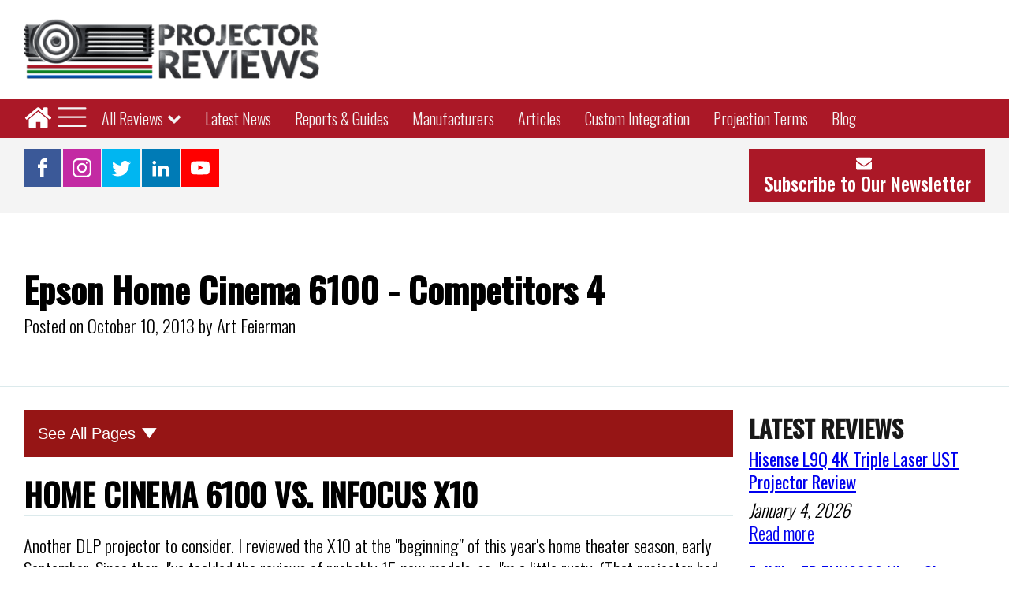

--- FILE ---
content_type: text/css
request_url: https://www.projectorreviews.com/wp-content/uploads/oxygen/css/universal.css?cache=1768956024&ver=6.8.3
body_size: 18799
content:
.ct-section {
width:100%;
background-size:cover;
background-repeat:repeat;
}
.ct-section>.ct-section-inner-wrap {
display:flex;
flex-direction:column;
align-items:flex-start;
}
.ct-div-block {
display:flex;
flex-wrap:nowrap;
flex-direction:column;
align-items:flex-start;
}
.ct-new-columns {
display:flex;
width:100%;
flex-direction:row;
align-items:stretch;
justify-content:center;
flex-wrap:wrap;
}
.ct-link-text {
display:inline-block;
}
.ct-link {
display:flex;
flex-wrap:wrap;
text-align:center;
text-decoration:none;
flex-direction:column;
align-items:center;
justify-content:center;
}
.ct-link-button {
display:inline-block;
text-align:center;
text-decoration:none;
}
.ct-link-button {
background-color: #1e73be;
border: 1px solid #1e73be;
color: #ffffff;
padding: 10px 16px;
}
.ct-image {
max-width:100%;
}
.ct-fancy-icon>svg {
width:55px;height:55px;}
.ct-inner-content {
width:100%;
}
.ct-slide {
display:flex;
flex-wrap:wrap;
text-align:center;
flex-direction:column;
align-items:center;
justify-content:center;
}
.ct-nestable-shortcode {
display:flex;
flex-wrap:nowrap;
flex-direction:column;
align-items:flex-start;
}
.oxy-comments {
width:100%;
text-align:left;
}
.oxy-comment-form {
width:100%;
}
.oxy-login-form {
width:100%;
}
.oxy-search-form {
width:100%;
}
.oxy-tabs-contents {
display:flex;
width:100%;
flex-wrap:nowrap;
flex-direction:column;
align-items:flex-start;
}
.oxy-tab {
display:flex;
flex-wrap:nowrap;
flex-direction:column;
align-items:flex-start;
}
.oxy-tab-content {
display:flex;
width:100%;
flex-wrap:nowrap;
flex-direction:column;
align-items:flex-start;
}
.oxy-testimonial {
width:100%;
}
.oxy-icon-box {
width:100%;
}
.oxy-pricing-box {
width:100%;
}
.oxy-posts-grid {
width:100%;
}
.oxy-gallery {
width:100%;
}
.ct-slider {
width:100%;
}
.oxy-tabs {
display:flex;
flex-wrap:nowrap;
flex-direction:row;
align-items:stretch;
}
.ct-modal {
flex-direction:column;
align-items:flex-start;
}
.ct-span {
display:inline-block;
text-decoration:inherit;
}
.ct-widget {
width:100%;
}
.oxy-dynamic-list {
width:100%;
}
@media screen and (-ms-high-contrast: active), (-ms-high-contrast: none) {
			.ct-div-block,
			.oxy-post-content,
			.ct-text-block,
			.ct-headline,
			.oxy-rich-text,
			.ct-link-text { max-width: 100%; }
			img { flex-shrink: 0; }
			body * { min-height: 1px; }
		}            .oxy-testimonial {
                flex-direction: row;
                align-items: center;
            }
                        .oxy-testimonial .oxy-testimonial-photo-wrap {
                order: 1;
            }
            
                        .oxy-testimonial .oxy-testimonial-photo {
                width: 125px;                height: 125px;                margin-right: 20px;
            }
            
                        .oxy-testimonial .oxy-testimonial-photo-wrap, 
            .oxy-testimonial .oxy-testimonial-author-wrap, 
            .oxy-testimonial .oxy-testimonial-content-wrap {
                align-items: flex-start;                text-align: left;            }
            
                                                            .oxy-testimonial .oxy-testimonial-text {
                margin-bottom:8px;font-size: 21px;
line-height: 1.4;
-webkit-font-smoothing: subpixel-antialiased;
            }
            
                                    .oxy-testimonial .oxy-testimonial-author {
                font-size: 18px;
-webkit-font-smoothing: subpixel-antialiased;
            }
                            

                                                .oxy-testimonial .oxy-testimonial-author-info {
                font-size: 12px;
-webkit-font-smoothing: subpixel-antialiased;
            }
            
             
            
                        .oxy-icon-box {
                text-align: left;                flex-direction: column;            }
            
                        .oxy-icon-box .oxy-icon-box-icon {
                margin-bottom: 12px;
                align-self: flex-start;            }
            
                                                                        .oxy-icon-box .oxy-icon-box-heading {
                font-size: 21px;
margin-bottom: 12px;            }
            
                                                                                    .oxy-icon-box .oxy-icon-box-text {
                font-size: 16px;
margin-bottom: 12px;align-self: flex-start;            }
            
                        .oxy-icon-box .oxy-icon-box-link {
                margin-top: 20px;                            }
            
            
            /* GLOBALS */

                                                            .oxy-pricing-box .oxy-pricing-box-section {
                padding-top: 20px;
padding-left: 20px;
padding-right: 20px;
padding-bottom: 20px;
text-align: center;            }
                        
                        .oxy-pricing-box .oxy-pricing-box-section.oxy-pricing-box-price {
                justify-content: center;            }
            
            /* IMAGE */
                                                                                    .oxy-pricing-box .oxy-pricing-box-section.oxy-pricing-box-graphic {
                justify-content: center;            }
            
            /* TITLE */
                                                            
                                    .oxy-pricing-box .oxy-pricing-box-title-title {
                font-size: 48px;
            }
            
                                    .oxy-pricing-box .oxy-pricing-box-title-subtitle {
                font-size: 24px;
            }
            

            /* PRICE */
                                                .oxy-pricing-box .oxy-pricing-box-section.oxy-pricing-box-price {
                                                flex-direction: row;                                            }
            
                                    .oxy-pricing-box .oxy-pricing-box-currency {
                font-size: 28px;
            }
            
                                    .oxy-pricing-box .oxy-pricing-box-amount-main {
                font-size: 80px;
line-height: 0.7;
            }
            
                                    .oxy-pricing-box .oxy-pricing-box-amount-decimal {
                font-size: 13px;
            }
                        
                                    .oxy-pricing-box .oxy-pricing-box-term {
                font-size: 16px;
            }
            
                                    .oxy-pricing-box .oxy-pricing-box-sale-price {
                font-size: 12px;
color: rgba(0,0,0,0.5);
                margin-bottom: 20px;            }
            
            /* CONTENT */

                                                                        .oxy-pricing-box .oxy-pricing-box-section.oxy-pricing-box-content {
                font-size: 16px;
color: rgba(0,0,0,0.5);
            }
            
            /* CTA */

                                                                        .oxy-pricing-box .oxy-pricing-box-section.oxy-pricing-box-cta {
                justify-content: center;            }
            
        
                                .oxy-progress-bar .oxy-progress-bar-background {
            background-color: #000000;            background-image: linear-gradient(-45deg,rgba(255,255,255,.12) 25%,transparent 25%,transparent 50%,rgba(255,255,255,.12) 50%,rgba(255,255,255,.12) 75%,transparent 75%,transparent);            animation: none 0s paused;        }
                
                .oxy-progress-bar .oxy-progress-bar-progress-wrap {
            width: 85%;        }
        
                                                        .oxy-progress-bar .oxy-progress-bar-progress {
            background-color: #66aaff;padding: 40px;animation: none 0s paused, none 0s paused;            background-image: linear-gradient(-45deg,rgba(255,255,255,.12) 25%,transparent 25%,transparent 50%,rgba(255,255,255,.12) 50%,rgba(255,255,255,.12) 75%,transparent 75%,transparent);        
        }
                
                        .oxy-progress-bar .oxy-progress-bar-overlay-text {
            font-size: 30px;
font-weight: 900;
-webkit-font-smoothing: subpixel-antialiased;
        }
        
                        .oxy-progress-bar .oxy-progress-bar-overlay-percent {
            font-size: 12px;
        }
        
        .ct-slider .unslider-nav ol li {border-color: #ffffff; }.ct-slider .unslider-nav ol li.unslider-active {background-color: #ffffff; }.ct-slider .ct-slide {
				padding: 0px;			}
		
                        .oxy-superbox .oxy-superbox-secondary, 
            .oxy-superbox .oxy-superbox-primary {
                transition-duration: 0.5s;            }
            
            
            
            
            
        
        
        
        
            .oxy-shape-divider {
                width: 0px;
                height: 0px;
                
            }
            
            .oxy_shape_divider svg {
                width: 100%;
            }
            
			.oxy-oxyninja-slider .oxy-dynamic-list {
				display: flex !important;
				flex-direction: row !important;
				align-items: unset;
				justify-content: unset;
				flex-wrap: unset;
			}
      .oxy-oxyninja-slider {
        width: 100%;
        position: relative;
      }
      .oxy-oxyninja-slider img {
        object-fit: cover;
      }
      #glightbox-body {
        z-index: 9999999999 !important;
      }
      .oxy-oxyninja-slider:focus,
      .oxy-oxyninja-slider *:focus {
        outline: 0;
      }
      .splide__list {
        margin: 0 !important;
        padding: 0 !important;
        height: 100%;
        display: flex;
        width: -webkit-max-content;
        width: max-content;
        will-change: transform;
      }
      .splide__track > .splide__list {
        width: 100%;
      }
      .splide__track > .splide__list > .splide__slide {
        transform: translate3d(0px, 0, 0);
        -webkit-transform: translate3d(0px, 0, 0);
        -moz-transform: translate3d(0px, 0, 0);
        -ms-transform: translate3d(0px, 0, 0);
        -o-transform: translate3d(0px, 0, 0);
        will-change: inherit;
      }
      .splide__list > .splide__slide:first-child {
        z-index: 2;
      }
      .splide--fade > .splide__track>.splide__list {
        display: flex !important;
      }
      .on-product-badges {
        position: absolute;
        z-index: 9;
      }
      .on-product-badges span:not(:first-of-type) {
        margin-left: 5px;
      }
      .on-product-badges span.on-new,
      .on-product-badges span.on-custom-badge,
      .on-product-badges span.on-sale {
        display: inline-block;
        background-color: white;
        color: black;
        font-size: 12px;
        padding: 6px 12px;
        line-height: 1.2;
        font-weight: 700;
        text-align: center;
        text-transform: uppercase;
        letter-spacing: 1px;
        opacity: 0.8;
      }
      .oxy-pro-menu .oxy-pro-menu-container:not(.oxy-pro-menu-open-container):not(.oxy-pro-menu-off-canvas-container) .sub-menu{
box-shadow:px px px px ;}

.oxy-pro-menu .oxy-pro-menu-show-dropdown .oxy-pro-menu-list .menu-item-has-children > a svg{
transition-duration:0.4s;
}

.oxy-pro-menu .oxy-pro-menu-show-dropdown .oxy-pro-menu-list .menu-item-has-children > a div{
margin-left:0px;
}

.oxy-pro-menu .oxy-pro-menu-mobile-open-icon svg{
width:30px;
height:30px;
}

.oxy-pro-menu .oxy-pro-menu-mobile-open-icon{
padding-top:15px;
padding-right:15px;
padding-bottom:15px;
padding-left:15px;
}

.oxy-pro-menu .oxy-pro-menu-mobile-open-icon, .oxy-pro-menu .oxy-pro-menu-mobile-open-icon svg{
transition-duration:0.4s;
}

.oxy-pro-menu .oxy-pro-menu-mobile-close-icon{
top:20px;
left:20px;
}

.oxy-pro-menu .oxy-pro-menu-mobile-close-icon svg{
width:24px;
height:24px;
}

.oxy-pro-menu .oxy-pro-menu-mobile-close-icon, .oxy-pro-menu .oxy-pro-menu-mobile-close-icon svg{
transition-duration:0.4s;
}

.oxy-pro-menu .oxy-pro-menu-container.oxy-pro-menu-off-canvas-container, .oxy-pro-menu .oxy-pro-menu-container.oxy-pro-menu-open-container{
background-color:#ffffff;
}

.oxy-pro-menu .oxy-pro-menu-off-canvas-container, .oxy-pro-menu .oxy-pro-menu-open-container{
background-image:url();
}

.oxy-pro-menu .oxy-pro-menu-off-canvas-container .oxy-pro-menu-list .menu-item-has-children > a svg, .oxy-pro-menu .oxy-pro-menu-open-container .oxy-pro-menu-list .menu-item-has-children > a svg{
font-size:24px;
}

.oxy-pro-menu .oxy-pro-menu-dropdown-links-toggle.oxy-pro-menu-open-container .menu-item-has-children ul, .oxy-pro-menu .oxy-pro-menu-dropdown-links-toggle.oxy-pro-menu-off-canvas-container .menu-item-has-children ul{
background-color:rgba(0,0,0,0.2);
border-top-style:solid;
}

.oxy-pro-menu .oxy-pro-menu-container:not(.oxy-pro-menu-open-container):not(.oxy-pro-menu-off-canvas-container) .oxy-pro-menu-list{
                    flex-direction: row;
               }
.oxy-pro-menu .oxy-pro-menu-container .menu-item a{
                    text-align: left;
                    justify-content: flex-start;
                }
.oxy-pro-menu .oxy-pro-menu-container.oxy-pro-menu-open-container .menu-item, .oxy-pro-menu .oxy-pro-menu-container.oxy-pro-menu-off-canvas-container .menu-item{
                    align-items: flex-start;
                }

            .oxy-pro-menu .oxy-pro-menu-off-canvas-container{
                    top: 0;
                    bottom: 0;
                    right: auto;
                    left: 0;
               }
.oxy-pro-menu .oxy-pro-menu-container.oxy-pro-menu-open-container .oxy-pro-menu-list .menu-item a, .oxy-pro-menu .oxy-pro-menu-container.oxy-pro-menu-off-canvas-container .oxy-pro-menu-list .menu-item a{
                    text-align: left;
                    justify-content: flex-start;
                }

            .oxy-site-navigation {
--oxynav-brand-color:#4831B0;
--oxynav-neutral-color:#FFFFFF;
--oxynav-activehover-color:#EFEDF4;
--oxynav-background-color:#4831B0;
--oxynav-border-radius:0px;
--oxynav-other-spacing:8px;
--oxynav-transition-duration:0.3s;
--oxynav-transition-timing-function:cubic-bezier(.84,.05,.31,.93);
}

.oxy-site-navigation .oxy-site-navigation__mobile-close-wrapper{
text-align:left;
}

.oxy-site-navigation > ul{ left: 0; }
.oxy-site-navigation {
                        --oxynav-animation-name: none; 
                    }

                .oxy-site-navigation > ul:not(.open) > li[data-cta='true']:nth-last-child(1){ 
                    background-color: var(--oxynav-brand-color);
                    transition: var(--oxynav-transition-duration);
                    margin-left: var(--oxynav-other-spacing);
                    border: none;
                }
.oxy-site-navigation > ul:not(.open) > li[data-cta='true']:nth-last-child(2){ 
                    background: transparent;
                    border: 1px solid currentColor;
                    transition: var(--oxynav-transition-duration);
                    margin-left: var(--oxynav-other-spacing);
                }
.oxy-site-navigation > ul:not(.open) > li[data-cta='true']:nth-last-child(2):not(:hover) > img{
                    filter: invert(0) !important;
                }
.oxy-site-navigation > ul:not(.open) > li[data-cta='true']:hover{
                    background-color: var(--oxynav-activehover-color);
                }
.oxy-site-navigation > ul:not(.open) > li[data-cta='true']:nth-last-child(1) > a{
                    color: var(--oxynav-neutral-color);
                }
.oxy-site-navigation > ul:not(.open) > li[data-cta='true']:nth-last-child(2) > a{
                    color: var(--oxynav-brand-color);
                }
.oxy-site-navigation > ul:not(.open) > li[data-cta='true']:hover > a{
                    color: var(--oxynav-brand-color);
                }
.oxy-site-navigation > ul:not(.open) > li[data-cta='true']:nth-last-child(1) > a::after{
                    color: var(--oxynav-neutral-color);   
                }
.oxy-site-navigation > ul:not(.open) > li[data-cta='true']:nth-last-child(2) > a::after{
                    color: var(--oxynav-brand-color);   
                }
.oxy-site-navigation > ul:not(.open) > li[data-cta='true']:hover > a::after{
                    color: var(--oxynav-brand-color);   
                }
.oxy-site-navigation > ul:not(.open) > li[data-cta='true'] > ul{
                    display: none;
                }
.oxy-site-navigation > ul:not(.open) > li[data-cta='true'] > button, .oxy-site-navigation > ul:not(.open) > li[data-cta='true'] > ul{
                    display: none;
                }

                .ct-section-inner-wrap, .oxy-header-container{
  max-width: 1260px;
}
body {font-family: 'Oswald';}body {line-height: 1.3;font-size: clamp(1.10rem, 1.1rem - -0.40vw, 1.5rem) ;font-weight: 300;color: #000000;}.oxy-nav-menu-hamburger-line {background-color: #000000;}h1, h2, h3, h4, h5, h6 {font-family: 'Oswald';line-height: 1.1;}a {color: #0000ee;text-decoration: ;}.ct-link-text {color: #0000ee;text-decoration: ;}.ct-link {text-decoration: none;}.ct-link:hover {color: color(22);text-decoration: underline;}.ct-link-button {border-radius: 3px;}.ct-section-inner-wrap {
padding-top: clamp(2rem, calc(2rem + ((1vw - 0.32rem) * 1.9149)), 3.8rem) ;
padding-right: 20px;
padding-bottom: clamp(2rem, calc(2rem + ((1vw - 0.32rem) * 1.9149)), 3.8rem) ;
padding-left: 20px;
}.ct-new-columns > .ct-div-block {
}.oxy-header-container {
padding-right: 20px;
padding-left: 20px;
}@media (max-width: 992px) {
				.ct-columns-inner-wrap {
					display: block !important;
				}
				.ct-columns-inner-wrap:after {
					display: table;
					clear: both;
					content: "";
				}
				.ct-column {
					width: 100% !important;
					margin: 0 !important;
				}
				.ct-columns-inner-wrap {
					margin: 0 !important;
				}
			}
.c-margin-bottom-m {
}
.c-margin-bottom-m .ct-section-inner-wrap {
padding-right: 2rem;
padding-left: 2rem;
}
@media (max-width: 1260px) {
}

@media (max-width: 991px) {
}

@media (max-width: 767px) {
}

.c-text-l {
 font-family:Oswald;
 font-weight:400;
 line-height:1.6;
}
@media (max-width: 991px) {
}

@media (max-width: 767px) {
}

.c-margin-bottom-s {
 text-align:left;
 slider-dot-color:#840613;
 width:NaNpx;
 margin-top:0px;
 padding-bottom:0px;
}
.c-margin-bottom-s .unslider-nav ol li {border-color: #840613; }.c-margin-bottom-s .unslider-nav ol li.unslider-active {background-color: #840613; }@media (max-width: 767px) {
.c-margin-bottom-s {
}
.c-margin-bottom-s:not(.ct-section):not(.oxy-easy-posts),
.c-margin-bottom-s.oxy-easy-posts .oxy-posts,
.c-margin-bottom-s.ct-section .ct-section-inner-wrap{
display:flex;
flex-direction:column;
}
}

.c-shadow {
 box-shadow:0px 5px 15px rgba(0,0,0,0.08);
}
.c-heading-light {
 color:#ffffff;
}
.c-text-light {
 color:#840613;
}
.c-text-m {
 font-weight:300;
 max-width:1260px;
 line-height:1.3;
 font-size:16px;
 margin-bottom:0px;
}
@media (max-width: 1260px) {
}

@media (max-width: 767px) {
}

@media (max-width: 479px) {
}

.c-h1 {
}
@media (max-width: 991px) {
}

@media (max-width: 767px) {
}

@media (max-width: 479px) {
}

.c-text-s {
 font-family:Oswald;
 font-weight:300;
 color:#191919;
}
.c-btn-main:hover{
transform:translateY(-5px); border-bottom-color:color(undefined);
 border-top-style:none;
 border-right-style:none;
 border-bottom-style:none;
 border-left-style:none;
 color:#ffffff;
 box-shadow:0px 7px 25px -10px rgba(0,0,0,0.5);
}
.c-btn-main {
 font-family:Oswald;
 border-radius:7px;
 border-top-width:2px;
 border-right-width:2px;
 border-bottom-width:2px;
 border-left-width:2px;
 border-top-style:none;
 border-right-style:none;
 border-bottom-style:none;
 border-left-style:none;
 text-transform:uppercase;
 letter-spacing:1px;
 border-top-color:#840613;
 border-right-color:#840613;
 border-bottom-color:#840613;
 border-left-color:#840613;
 text-align:center;
 background-color:#840613;
 color:#ffffff;
 font-weight:600;
 box-shadow:0px 10px 20px -15px rgba(0,0,0,0.5);
}
.c-btn-main:not(.ct-section):not(.oxy-easy-posts),
.c-btn-main.oxy-easy-posts .oxy-posts,
.c-btn-main.ct-section .ct-section-inner-wrap{
display:flex;
flex-direction:row;
align-items:center;
justify-content:center;
}
@media (max-width: 767px) {
.c-btn-main {
 font-size:13px;
}
}

@media (max-width: 479px) {
.c-btn-main {
 width:100%;
}
}

.c-transition {
 transition-duration:0.4s;
}
@media (max-width: 1260px) {
}

.c-margin-bottom-l {
}
@media (max-width: 767px) {
}

@media (max-width: 479px) {
}

.c-btn-l {
 font-size:17px;
 padding-left:35px;
 padding-right:35px;
 padding-top:15px;
 padding-bottom:15px;
}
@media (max-width: 767px) {
.c-btn-l {
 font-size:15px;
}
}

@media (max-width: 479px) {
.c-btn-l {
 padding-top:10px;
 padding-bottom:10px;
 font-size:14px;
 width:100%;
}
}

.c-buttons {
 margin-bottom:1px;
display:grid!important; grid-template-columns: auto auto; grid-gap:15px; align-items: center;
}
@media (max-width: 1260px) {
}

@media (max-width: 479px) {
.c-buttons {
grid-template-columns: 1fr; width: 100%;
}
}

.c-btn-transparent:hover{
transform:translateY(-5px); background-color:#ffffff;
 color:#840613;
}
.c-btn-transparent {
 font-family:Oswald;
 text-transform:uppercase;
 background-color:rgba(255,255,255,0.15);
 border-radius:7px;
 color:#ffffff;
 font-weight:600;
 letter-spacing:1px;
 text-align:center;
}
.c-btn-transparent:not(.ct-section):not(.oxy-easy-posts),
.c-btn-transparent.oxy-easy-posts .oxy-posts,
.c-btn-transparent.ct-section .ct-section-inner-wrap{
display:flex;
flex-direction:row;
align-items:center;
justify-content:center;
}
@media (max-width: 479px) {
}

.c-video-frame {
 width:100%;
 max-width:500px;
 border-radius:7px;
 overflow:hidden;
}
.c-columns-m-1 {
}
@media (max-width: 767px) {
.c-columns-m-1 {
}
}

.c-columns-gap-l {
}
.c-columns-gap-l:not(.ct-section):not(.oxy-easy-posts),
.c-columns-gap-l.oxy-easy-posts .oxy-posts,
.c-columns-gap-l.ct-section .ct-section-inner-wrap{
display:flex;
flex-direction:row;
align-items:stretch;
}
.c-columns-3-1 {
}
.c-columns-2 {
}
@media (max-width: 991px) {
}

.c-columns-gap-xl {
}
.c-rounded {
 border-radius:7px;
 overflow:hidden;
}
.c-bg-light-alt {
 background-color:#ffffff;
}
.c-heading-dark {
 font-size:24px;
}
.c-text-dark {
 color:#686868;
}
.c-h2 {
 text-transform:uppercase;
}
@media (max-width: 1260px) {
}

@media (max-width: 991px) {
}

@media (max-width: 767px) {
}

@media (max-width: 479px) {
}

.c-center {
}
.c-center:not(.ct-section):not(.oxy-easy-posts),
.c-center.oxy-easy-posts .oxy-posts,
.c-center.ct-section .ct-section-inner-wrap{
display:flex;
flex-direction:column;
}
.c-tagline {
 font-family:Oswald;
 font-size:12px;
 letter-spacing:2px;
 text-transform:uppercase;
 font-weight:500;
}
.c-cs-divider {
}
.c-cs-resize {
}
.c-cs-wrapper {
}
.c-bg-light {
 background-color:#f9f9f9;
}
.c-columns-gap-m {
}
.c-h4 {
 font-family:Oswald;
 font-size:24px;
}
@media (max-width: 479px) {
}

.c-card-light {
 text-align:left;
 background-color:#ffffff;
 width:100%;
 position:relative;
 border-radius:7px;
 box-shadow:0px 5px 15px rgba(0,0,0,0.08);
}
.c-card-light:not(.ct-section):not(.oxy-easy-posts),
.c-card-light.oxy-easy-posts .oxy-posts,
.c-card-light.ct-section .ct-section-inner-wrap{
display:flex;
}
@media (max-width: 1260px) {
}

.c-padding-l {
}
@media (max-width: 1260px) {
}

@media (max-width: 767px) {
}

.c-divider {
 width:40px;
 min-width:40px;
 max-width:40px;
 height:2px;
 min-height:2px;
 max-height:2px;
 background-color:#840613;
 opacity:0.6;
}
.c-icon-accent-l {
background-color: rgba(67,83,255,0.05);
border: 1px solid rgba(67,83,255,0.05);
padding: 24px;color: #840613;}.c-icon-accent-l 
>svg {width: 24px;height: 24px;}.c-icon-accent-l {
 box-shadow:0px 15px 15px -15px rgba(67,83,255,0.2);
}
@media (max-width: 991px) {
.c-icon-accent-l {
padding: 20px;}.c-icon-accent-l 
>svg {width: 20px;height: 20px;}.c-icon-accent-l {
}
}

.c-bg-accent {
 background-color:#840613;
}
.c-text-xl {
 font-weight:500;
 max-width:700px;
 line-height:1.6;
}
@media (max-width: 1260px) {
}

.c-icon-dark-m {
color: #0f0f0f;}.c-icon-dark-m 
>svg {width: 24px;height: 24px;}.c-icon-dark-m {
}
.c-padding-xl {
}
.c-padding-xl:not(.ct-section):not(.oxy-easy-posts),
.c-padding-xl.oxy-easy-posts .oxy-posts,
.c-padding-xl.ct-section .ct-section-inner-wrap{
display:flex;
}
@media (max-width: 1260px) {
}

@media (max-width: 767px) {
}

.c-card-dark {
 text-align:left;
 width:100%;
 border-radius:7px;
 background-color:#191919;
 box-shadow:0px 5px 15px rgba(0,0,0,0.08);
}
.c-card-dark:not(.ct-section):not(.oxy-easy-posts),
.c-card-dark.oxy-easy-posts .oxy-posts,
.c-card-dark.ct-section .ct-section-inner-wrap{
display:flex;
}
@media (max-width: 767px) {
}

@media (max-width: 479px) {
}

.oxy-close-modal {
}
.c-modal-l {
 width:90%;
 max-width:1200px;
}
.c-modal-close-light:hover{
padding: ;color: #ffffff;}.c-modal-close-light:hover{
}
.c-modal-close-light {
background-color: #686868;
border: 1px solid #686868;
padding: 10px;color: rgba(255,255,255,0.8);}.c-modal-close-light 
>svg {width: 15px;height: 15px;}.c-modal-close-light {
 position:absolute;
 top:15px;
 right:15px;
 z-index:20;
cursor:pointer;
}
.c-play:hover{
 background-color:color(undefined);
}
.c-play {
 text-align:center;
 border-radius:100%;
 width:80px;
 height:80px;
 left:-40px;
cursor:pointer;
}
.c-play:not(.ct-section):not(.oxy-easy-posts),
.c-play.oxy-easy-posts .oxy-posts,
.c-play.ct-section .ct-section-inner-wrap{
display:flex;
flex-direction:column;
align-items:center;
justify-content:center;
}
@media (max-width: 991px) {
}

.c-heartbeat {
}
.c-kenburns-top {
 width:100%;
 height:100%;
 position:absolute;
 top:0px;
 left:0px;
 z-index:-1;
}
.c-hero-13 {
 text-align:center;
 position:relative;
 overflow:hidden;
}
.c-hero-13 .ct-section-inner-wrap {
padding-top: 250 ;
padding-bottom: 250 ;
}
.c-hero-13:not(.ct-section):not(.oxy-easy-posts),
.c-hero-13.oxy-easy-posts .oxy-posts,
.c-hero-13.ct-section .ct-section-inner-wrap{
display:flex;
flex-direction:column;
align-items:center;
}
@media (max-width: 991px) {
.c-hero-13 {
}
.c-hero-13 .ct-section-inner-wrap {
padding-top: 150 ;
padding-bottom: 150 ;
}
}

@media (max-width: 479px) {
.c-hero-13 {
}
.c-hero-13 .ct-section-inner-wrap {
padding-top: 100 ;
padding-bottom: 100 ;
}
}

.c-max-width-640 {
 max-width:640px;
}
.c-padding-xs {
}
.c-columns-s-1 {
}
@media (max-width: 479px) {
.c-columns-s-1 {
}
.c-columns-s-1:not(.ct-section):not(.oxy-easy-posts),
.c-columns-s-1.oxy-easy-posts .oxy-posts,
.c-columns-s-1.ct-section .ct-section-inner-wrap{
display:grid;
display: grid !important;align-items: stretch;grid-template-columns: repeat(1, minmax(200px, 1fr));grid-column-gap: 20px;grid-row-gap: 20px;}
}

.c-columns-l-2 {
}
@media (max-width: 991px) {
.c-columns-l-2 {
}
}

.c-columns-4 {
}
@media (max-width: 1260px) {
.c-columns-4 {
}
}

.c-margin-right-xs {
 margin-right:clamp(4px, 1vmin, 10px) ;
}
.c-avatar-full {
 width:100%;
 height:300px;
 padding-top:15px;
 padding-left:15px;
 padding-right:15px;
 padding-bottom:15px;
 text-align:left;
 border-radius:7px;
 margin-bottom:25px;
object-fit:cover;
}
.c-avatar-full:not(.ct-section):not(.oxy-easy-posts),
.c-avatar-full.oxy-easy-posts .oxy-posts,
.c-avatar-full.ct-section .ct-section-inner-wrap{
display:flex;
flex-direction:column;
align-items:flex-start;
justify-content:flex-end;
}
@media (max-width: 991px) {
.c-avatar-full {
 height:250px;
}
}

@media (max-width: 479px) {
.c-avatar-full {
 height:220px;
}
}

.c-margin-bottom-xs {
}
.c-inline {
}
.c-inline:not(.ct-section):not(.oxy-easy-posts),
.c-inline.oxy-easy-posts .oxy-posts,
.c-inline.ct-section .ct-section-inner-wrap{
display:flex;
flex-direction:row;
align-items:center;
}
.c-icon-accent-s {
color: #840613;}.c-icon-accent-s 
>svg {width: 18px;height: 18px;}.c-icon-accent-s {
}
.c-hover-move-up:hover{
transform:translateY(-10px);}
.c-hover-move-up {
}
.c-bg-dark {
 background-color:#191919;
}
.c-bg-dark-alt {
 background-color:#353535;
}
.c-full-width {
 width:100%;
 padding-top:0px;
}
@media (max-width: 991px) {
}

.c-padding-m {
}
.c-cs-social-icon:ct_depth{
}
.c-cs-social-icon:hover{
transform:translateY(-5px);}
.c-cs-social-icon {
 background-color:#f9f9f9;
 url_encoded:true;
 transition-duration:0.4s;
 border-radius:7px;
 padding-top:var(--xs-space) ;
 padding-left:var(--xs-space) ;
 padding-right:var(--xs-space) ;
 padding-bottom:var(--xs-space) ;
}
.c-columns-1-2 {
}
.c-columns-3 {
 font-size:24px;
 font-weight:500;
}
.c-link-m:hover{
 opacity:0.8;
}
.c-link-m {
 font-size:16px;
 font-weight:500;
 text-decoration:none;
}
.c-link-m:not(.ct-section):not(.oxy-easy-posts),
.c-link-m.oxy-easy-posts .oxy-posts,
.c-link-m.ct-section .ct-section-inner-wrap{
display:flex;
flex-direction:row;
align-items:center;
}
@media (max-width: 767px) {
.c-link-m {
}
}

@media (max-width: 479px) {
.c-link-m {
 font-size:14px;
}
}

.c-columns-3-2 {
}
.c-btn-m:hover{
background-color :#ab1827;
border: 1px solid #ab1827;
}.c-btn-m:hover{
}
.c-btn-m {
background-color :#353535;
border: 1px solid #353535;
color: #ffffff;
}.c-btn-m {
 padding-top:12px;
 padding-left:25px;
 padding-right:25px;
 padding-bottom:12px;
 font-size:15px;
}
@media (max-width: 479px) {
.c-btn-m {
 width:100%;
 font-size:12px;
}
}

.c-margin-right-s {
 margin-right:clamp(8px, 2vmin, 20px) ;
}
@media (max-width: 767px) {
}

.c-icon-accent-m {
color: #840613;}.c-icon-accent-m 
>svg {width: 24px;height: 24px;}.c-icon-accent-m {
}
.c-link-accent {
 color:#840613;
}
.c-left {
 text-align:left;
}
.c-left:not(.ct-section):not(.oxy-easy-posts),
.c-left.oxy-easy-posts .oxy-posts,
.c-left.ct-section .ct-section-inner-wrap{
display:flex;
flex-direction:column;
align-items:flex-start;
}
.c-card-has-hover:hover{
transform:translateY(-7px);}
.c-card-has-hover {
}
.c-margin-right-m {
 margin-right:clamp(12px, 3.5vmin, 30px) ;
}
@media (max-width: 479px) {
}

.c-img-star-rating {
 background-color:#ffffff;
 border-radius:7px;
 padding-top:10px;
 padding-left:10px;
 padding-right:10px;
 padding-bottom:10px;
 text-align:justify;
}
.c-img-star-rating:not(.ct-section):not(.oxy-easy-posts),
.c-img-star-rating.oxy-easy-posts .oxy-posts,
.c-img-star-rating.ct-section .ct-section-inner-wrap{
display:flex;
flex-direction:row;
align-items:center;
justify-content:space-between;
}
.c-icon-star {
color: #eda900;}.c-icon-star 
>svg {width: 20px;height: 20px;}.c-icon-star {
}
.c-icon-light-m {
color: #ffffff;}.c-icon-light-m 
>svg {width: 24px;height: 24px;}.c-icon-light-m {
}
.c-h1-fat {
}
@media (max-width: 1260px) {
.c-h1-fat {
 font-size:55px;
}
}

@media (max-width: 991px) {
.c-h1-fat {
 font-size:45px;
}
}

@media (max-width: 479px) {
.c-h1-fat {
 font-size:40px;
}
}

.c-hero-14 {
background-image:linear-gradient(rgba(0,0,0,0.25), rgba(0,0,0,0.25)), url(https://images.unsplash.com/photo-1501549629324-babe362ea542?ixlib=rb-1.2.1&auto=format&fit=crop&w=1350&q=80); text-align:center;
 position:relative;
 height:100vh;
 background-attachment:fixed;
}
.c-hero-14:not(.ct-section):not(.oxy-easy-posts),
.c-hero-14.oxy-easy-posts .oxy-posts,
.c-hero-14.ct-section .ct-section-inner-wrap{
display:flex;
flex-direction:column;
align-items:center;
justify-content:center;
}
@media (max-width: 991px) {
.c-hero-14 {
 background-attachment:scroll;
}
}

.c-icon-hero-position {
 position:absolute;
 bottom:25px;
}
.c-btn-alt:hover{
transform:translateY(-5px); color:#ffffff;
 background-color:#840613;
 box-shadow:0px 7px 25px -10px rgba(0,0,0,0.25);
}
.c-btn-alt {
 font-family:Oswald;
 font-weight:600;
 color:#840613;
 text-transform:uppercase;
 border-radius:7px;
 background-color:#efefef;
 text-align:center;
 letter-spacing:1px;
}
.c-btn-alt:not(.ct-section):not(.oxy-easy-posts),
.c-btn-alt.oxy-easy-posts .oxy-posts,
.c-btn-alt.ct-section .ct-section-inner-wrap{
display:flex;
flex-direction:row;
align-items:center;
justify-content:center;
}
@media (max-width: 1260px) {
}

@media (max-width: 767px) {
}

@media (max-width: 479px) {
}

.toggle-5260 {
 font-family:Oswald;
 width:100%;
 padding-bottom:20px;
 border-bottom-color:#e8e8e8;
 border-bottom-width:1px;
 border-bottom-style:solid;
 margin-bottom:20px;
}
.toggle-5260:not(.ct-section):not(.oxy-easy-posts),
.toggle-5260.oxy-easy-posts .oxy-posts,
.toggle-5260.ct-section .ct-section-inner-wrap{
display:flex;
flex-direction:row-reverse;
}
.toggle-5260-expanded {
 color:#840613;
}
.c-btn-s {
 font-size:12px;
 padding-top:7px;
 padding-left:14px;
 padding-right:14px;
 padding-bottom:7px;
}
@media (max-width: 479px) {
.c-btn-s {
 font-size:11px;
}
}

.c-sticky {
position:sticky; top: 50px;
}
.c-margin-bottom-xl {
}
@media (max-width: 991px) {
}

@media (max-width: 767px) {
}

.c-padding-s {
 width:NaNpx;
 text-align:left;
}
.c-margin-top-m {
}
.c-icon-dark-s {
color: #0f0f0f;}.c-icon-dark-s 
>svg {width: 18px;height: 18px;}.c-icon-dark-s {
}
.c-columns-2-3 {
}
.c-columns-2-3:not(.ct-section):not(.oxy-easy-posts),
.c-columns-2-3.oxy-easy-posts .oxy-posts,
.c-columns-2-3.ct-section .ct-section-inner-wrap{
display:flex;
flex-direction:row;
}
.c-columns-m-2 {
}
@media (max-width: 991px) {
.c-columns-m-2 {
}
.c-columns-m-2:not(.ct-section):not(.oxy-easy-posts),
.c-columns-m-2.oxy-easy-posts .oxy-posts,
.c-columns-m-2.ct-section .ct-section-inner-wrap{
display:grid;
display: grid !important;align-items: stretch;grid-template-columns: repeat(2, minmax(200px, 1fr));grid-column-gap: 20px;grid-row-gap: 20px;}
}

@media (max-width: 767px) {
.c-columns-m-2 {
}
.c-columns-m-2:not(.ct-section):not(.oxy-easy-posts),
.c-columns-m-2.oxy-easy-posts .oxy-posts,
.c-columns-m-2.ct-section .ct-section-inner-wrap{
display:grid;
display: grid !important;align-items: stretch;grid-template-columns: repeat(1, minmax(200px, 1fr));grid-column-gap: 20px;grid-row-gap: 20px;}
}

.oxel_image_comparison__label_before {
background-image:linear-gradient(#f9f9fa, #f9f9fa); position:absolute;
 left:32px;
 top:32px;
 background-color:rgba(249,249,250,0.5);
 padding-top:8px;
 padding-left:8px;
 padding-right:8px;
 padding-bottom:8px;
 font-size:14px;
 letter-spacing:4px;
 text-transform:uppercase;
 z-index:5;
}
.oxel_image_comparison__label_after {
 position:absolute;
 top:32px;
 background-color:#f9f9fa;
 padding-top:8px;
 padding-left:8px;
 padding-right:8px;
 padding-bottom:8px;
 font-size:14px;
 letter-spacing:4px;
 text-transform:uppercase;
 right:32px;
 z-index:5;
}
.oxel-image-comparisonv2__image {
 position:static;
 top:0px;
 right:0px;
 bottom:0px;
 left:0px;
 height:100%;
 width:100%;
}
.oxel-image-comparisonv2 {
 position:relative;
 text-align:center;
 width:100%;
}
.oxel-image-comparisonv2:not(.ct-section):not(.oxy-easy-posts),
.oxel-image-comparisonv2.oxy-easy-posts .oxy-posts,
.oxel-image-comparisonv2.ct-section .ct-section-inner-wrap{
display:flex;
flex-direction:column;
align-items:center;
justify-content:center;
}
.oxel-image-comparisonv2__icon {
background-color: #f9f9fa;
border: 1px solid #f9f9fa;
padding: 8px;color: #374047;}.oxel-image-comparisonv2__icon 
>svg {width: 32px;height: 32px;}.oxel-image-comparisonv2__icon {
 position:absolute;
 z-index:2147483640;
 border-top-style:none;
 border-right-style:none;
 border-bottom-style:none;
 border-left-style:none;
 left:calc(50% - 24px) ;
}
.oxel-image-comparisonv2__icon:not(.ct-section):not(.oxy-easy-posts),
.oxel-image-comparisonv2__icon.oxy-easy-posts .oxy-posts,
.oxel-image-comparisonv2__icon.ct-section .ct-section-inner-wrap{
display:flex;
flex-direction:column;
justify-content:center;
}
.oxel-image-comparisonv2__image--after {
 position:absolute;
}
.oxel_horizontal_divider {
 width:100%;
}
.oxel_horizontal_divider:not(.ct-section):not(.oxy-easy-posts),
.oxel_horizontal_divider.oxy-easy-posts .oxy-posts,
.oxel_horizontal_divider.ct-section .ct-section-inner-wrap{
flex-direction:unset;
}
.oxel_horizontal_divider__line {
 background-color:#98a1a8;
 height:2px;
}
.oxel_horizontal_divider__icon {
color: #98a1a8;}.oxel_horizontal_divider__icon 
>svg {width: 16px;height: 16px;}.oxel_horizontal_divider__icon {
flex-shrink: 0;
}
.oxel_horizontal_divider__icon:not(.ct-section):not(.oxy-easy-posts),
.oxel_horizontal_divider__icon.oxy-easy-posts .oxy-posts,
.oxel_horizontal_divider__icon.ct-section .ct-section-inner-wrap{
display:flex;
}
.oxel_icon_button__container:hover{
 background-color:#840613;
 text-decoration:none;
 text-transform:none;
}
.oxel_icon_button__container {
 padding-top:8px;
 padding-left:16px;
 padding-right:16px;
 padding-bottom:8px;
 transition-duration:0.3s;
 background-color:#ab1827;
 width:100%;
 max-width:300px;
}
.oxel_icon_button__container:not(.ct-section):not(.oxy-easy-posts),
.oxel_icon_button__container.oxy-easy-posts .oxy-posts,
.oxel_icon_button__container.ct-section .ct-section-inner-wrap{
display:flex;
flex-direction:row;
align-items:center;
}
@media (max-width: 991px) {
.oxel_icon_button__container {
 padding-top:7px;
 padding-bottom:7px;
 padding-left:14px;
 padding-right:14px;
}
}

.oxel_icon_button_text {
 color:#ffffff;
}
@media (max-width: 991px) {
.oxel_icon_button_text {
 font-size:16px;
}
}

@media (max-width: 767px) {
.oxel_icon_button_text {
 font-size:16px;
}
}

.oxel_icon_button_icon {
color: #ffffff;}.oxel_icon_button_icon 
>svg {width: 20px;height: 20px;}.oxel_icon_button_icon {
 margin-right:8px;
}
@media (max-width: 767px) {
.oxel_icon_button_icon {
}
.oxel_icon_button_icon:not(.ct-section):not(.oxy-easy-posts),
.oxel_icon_button_icon.oxy-easy-posts .oxy-posts,
.oxel_icon_button_icon.ct-section .ct-section-inner-wrap{
display:none;
}
}

.specs-table {
 width:100%;
 margin-left:1px;
}
@media (max-width: 991px) {
.specs-table {
 margin-bottom:20px;
 width:100%;
}
}

.pr-max-width {
 width:100%;
 max-width:1260px;
 margin-left:auto;
 margin-right:auto;
}
.pr-max-width:not(.ct-section):not(.oxy-easy-posts),
.pr-max-width.oxy-easy-posts .oxy-posts,
.pr-max-width.ct-section .ct-section-inner-wrap{
display:flex;
flex-direction:row;
}
@media (max-width: 1260px) {
.pr-max-width {
 padding-left:20px;
 padding-right:20px;
}
}

@media (max-width: 991px) {
.pr-max-width {
 padding-left:0px;
 padding-right:0px;
}
.pr-max-width:not(.ct-section):not(.oxy-easy-posts),
.pr-max-width.oxy-easy-posts .oxy-posts,
.pr-max-width.ct-section .ct-section-inner-wrap{
display:flex;
flex-direction:column;
}
}

.pr-2col-ad-left {
 width:300px;
 min-width:300px;
 max-width:300px;
}
@media (max-width: 1260px) {
.pr-2col-ad-left {
}
}

@media (max-width: 991px) {
.pr-2col-ad-left {
 margin-bottom:20px;
}
}

.pr-2col-content-right {
 width:calc(100% - 300px) ;
 padding-left:20px;
}
@media (max-width: 991px) {
.pr-2col-content-right {
 width:100%;
 padding-left:0px;
}
}

@media (max-width: 767px) {
.pr-2col-content-right {
 padding-left:0px;
}
}

.c-h3 {
 font-family:Oswald;
 text-transform:uppercase;
 color:#191919;
 font-size:24px;
}
@media (max-width: 991px) {
.c-h3 {
 text-transform:uppercase;
}
}

@media (max-width: 767px) {
}

@media (max-width: 479px) {
}

.pr-2col-left {
 width:calc(100% - 300px) ;
 padding-right:20px;
}
@media (max-width: 1260px) {
.pr-2col-left {
}
}

@media (max-width: 991px) {
.pr-2col-left {
 padding-right:0px;
 margin-bottom:20px;
 width:100%;
}
}

.pr-2col-right {
 width:300px;
 min-width:300px;
 max-width:300px;
}
.c-margin-top-xs {
}
.c-margin-top-s {
}
.c-margin-top-l {
}
.oxel_toc__primary {
 color:#374047;
 font-size:14px;
 text-transform:uppercase;
 letter-spacing:1px;
 padding-left:8px;
 width:100%;
 padding-bottom:8px;
 border-top-color:#606e79;
 border-right-color:#606e79;
 border-bottom-color:#dee1e3;
 border-left-color:#606e79;
 border-bottom-style:solid;
 border-bottom-width:1px;
 margin-bottom:8px;
 padding-top:8px;
 border-left-width:2px;
 border-left-style:solid;
}
.oxel_toc__sub {
 text-decoration:underline;
 color:#606e79;
 margin-left:16px;
}
.oxel_toc__sub__2 {
 margin-left:32px;
}
.oxel_toc__sub__1 {
}
.oxel_toc__container {
 padding-bottom:16px;
 width:100%;
}
.oxel_toc__sub__3 {
 margin-left:48px;
}
.oxel_toc__sub__4 {
 margin-left:64px;
}
.oxel_toc__template {
}
.oxel_accordion {
 border-top-color:#adb4b9;
 border-right-color:#adb4b9;
 border-bottom-color:#adb4b9;
 border-left-color:#adb4b9;
 border-top-width:1px;
 border-right-width:1px;
 border-bottom-width:1px;
 border-left-width:1px;
 border-top-style:none;
 border-right-style:none;
 border-bottom-style:none;
 border-left-style:none;
}
.oxel_accordion__row {
 width:100%;
 padding-top:8px;
 padding-left:8px;
 padding-right:8px;
 padding-bottom:8px;
 text-align:justify;
 border-bottom-color:#eceeef;
 border-bottom-width:1px;
 border-bottom-style:solid;
 border-top-style:none;
 background-color:#ab1827;
 border-right-style:none;
 border-left-style:none;
 color:#f4f4f4;
cursor: pointer;
}
.oxel_accordion__row:not(.ct-section):not(.oxy-easy-posts),
.oxel_accordion__row.oxy-easy-posts .oxy-posts,
.oxel_accordion__row.ct-section .ct-section-inner-wrap{
display:flex;
flex-direction:row;
justify-content:space-between;
}
.oxel_accordion__icon {
color: #f4f4f4;}.oxel_accordion__icon 
>svg {width: 18px;height: 18px;}.oxel_accordion__icon {
 margin-right:8px;
 transition-duration:0.3s;
}
.oxel_accordion__row_left {
}
.oxel_accordion__row_left:not(.ct-section):not(.oxy-easy-posts),
.oxel_accordion__row_left.oxy-easy-posts .oxy-posts,
.oxel_accordion__row_left.ct-section .ct-section-inner-wrap{
display:flex;
flex-direction:row;
align-items:center;
}
.oxel_accordion__content {
 width:100%;
 padding-top:8px;
 padding-left:8px;
 padding-right:8px;
 padding-bottom:8px;
 border-bottom-color:#98a1a8;
 border-bottom-width:2px;
 border-bottom-style:none;
 overflow:hidden;
 opacity:1;
 transition-duration:3s;
 border-top-style:none;
 border-right-style:none;
 border-left-style:none;
 transition-property:max-height;
 text-align:left;
 max-height:3000px;
 margin-top:0px;
}
.oxel_accordion__content:not(.ct-section):not(.oxy-easy-posts),
.oxel_accordion__content.oxy-easy-posts .oxy-posts,
.oxel_accordion__content.ct-section .ct-section-inner-wrap{
display:flex;
flex-direction:column;
align-items:flex-start;
}
.oxel_accordion__content__hidden {
 max-height:0px;
 padding-left:8px;
 padding-right:8px;
 padding-top:0px;
 z-index:-1;
 padding-bottom:0px;
 transition-duration:0s;
}
.oxel_accordion__content__hidden:not(.ct-section):not(.oxy-easy-posts),
.oxel_accordion__content__hidden.oxy-easy-posts .oxy-posts,
.oxel_accordion__content__hidden.ct-section .ct-section-inner-wrap{
display:flex;
}
.oxel_accordion__row__label {
 font-weight:600;
}
.c-gallery {
}
.c-columns-5 {
}
.c-columns-l-4 {
}
@media (max-width: 991px) {
}

.c-row-span-2 {
}
@media (max-width: 991px) {
}

.c-img-max {
 max-width:1024px;
}
.c-accent {
 color:#840613;
}
.c-columns-l-1 {
}
@media (max-width: 991px) {
}

.c-browser:before{
 content:"example.com";
 position:absolute;
 top:4px;
 left:20%;
 background-color:rgba(239,239,239,0.1);
 border-radius:25px;
 padding-left:6px;
 padding-right:6px;
 font-size:10px;
 color:rgba(255,255,255,0.31);
 width:60%;
 text-align:center;
 padding-top:3px;
 padding-bottom:3px;
 height:23px;
}
.c-browser {
 border-radius:4px;
 padding-top:30px;
 overflow:hidden;
 background-color:#383838;
 position:relative;
 width:100%;
 box-shadow:0px 25px 50px rgba(0,0,0,0.25);
}
.c-browser-dot-1 {
 width:6px;
 height:6px;
 border-radius:100%;
 background-color:#ff5846;
 position:absolute;
 top:12px;
 left:12px;
}
.c-browser-dot-2 {
 width:6px;
 height:6px;
 background-color:#febd00;
 border-radius:100%;
 position:absolute;
 top:12px;
 left:24px;
}
.c-browser-dot-3 {
 border-radius:100%;
 background-color:#00d119;
 width:6px;
 height:6px;
 position:absolute;
 top:12px;
 left:36px;
}
.c-row-start-m-3 {
}
.c-archive-img {
background-size: cover; width:100%;
 height:250px;
 background-repeat:no-repeat;
 text-align:left;
 background-position:50% 50%;
}
.c-archive-img:not(.ct-section):not(.oxy-easy-posts),
.c-archive-img.oxy-easy-posts .oxy-posts,
.c-archive-img.ct-section .ct-section-inner-wrap{
display:flex;
flex-direction:column;
align-items:flex-start;
justify-content:flex-start;
}
@media (max-width: 991px) {
.c-archive-img {
 height:200px;
}
}

.c-link-light:hover{
 opacity:0.8;
 color:#ffffff;
}
.c-link-light {
 color:#ffffff;
}
.c-link-light:not(.ct-section):not(.oxy-easy-posts),
.c-link-light.oxy-easy-posts .oxy-posts,
.c-link-light.ct-section .ct-section-inner-wrap{
display:flex;
flex-direction:row;
align-items:center;
}
.c-link-l {
 font-size:20px;
 font-weight:500;
 text-decoration:underline;
}
.c-link-l:not(.ct-section):not(.oxy-easy-posts),
.c-link-l.oxy-easy-posts .oxy-posts,
.c-link-l.ct-section .ct-section-inner-wrap{
display:flex;
flex-direction:row;
align-items:center;
}
@media (max-width: 767px) {
.c-link-l {
 font-size:17px;
}
}

.c-custom--card-1:after{
background-image: linear-gradient(rgba(0,0,0,0.24), rgba(0,0,0,0.75)); width:100%;
 height:100%;
 position:absolute;
 top:0px;
 left:0px;
 right:0px;
 bottom:0px;
  content:"";
}
.c-custom--card-1:not(.ct-section):not(.oxy-easy-posts):after,
.c-custom--card-1.oxy-easy-posts .oxy-posts:after,
.c-custom--card-1.ct-section .ct-section-inner-wrap:after{
display:block;
}
.c-custom--card-1 {
background-size: cover; min-height:400px;
 background-repeat:no-repeat;
 position:relative;
 overflow:hidden;
}
.c-custom--card-1:not(.ct-section):not(.oxy-easy-posts),
.c-custom--card-1.oxy-easy-posts .oxy-posts,
.c-custom--card-1.ct-section .ct-section-inner-wrap{
display:flex;
flex-direction:column;
}
@media (max-width: 479px) {
.c-custom--card-1 {
 min-height:300px;
}
}

.c-custom--card-1-content {
 width:100%;
 height:100%;
 text-align:center;
 z-index:1;
 position:absolute;
 top:0px;
 left:0px;
 right:0px;
 bottom:0px;
}
.c-custom--card-1-content:not(.ct-section):not(.oxy-easy-posts),
.c-custom--card-1-content.oxy-easy-posts .oxy-posts,
.c-custom--card-1-content.ct-section .ct-section-inner-wrap{
display:flex;
flex-direction:column;
align-items:center;
justify-content:center;
}
.oxel_iconlist {
 max-width:100%;
}
.oxel_iconlist__row {
 padding-top:8px;
 padding-left:8px;
 padding-right:8px;
 padding-bottom:8px;
 width:100%;
 margin-top:0px;
}
.oxel_iconlist__row:not(.ct-section):not(.oxy-easy-posts),
.oxel_iconlist__row.oxy-easy-posts .oxy-posts,
.oxel_iconlist__row.ct-section .ct-section-inner-wrap{
display:flex;
flex-direction:row;
align-items:center;
}
.oxel_iconlist__row__icon {
color: #7f8b93;}.oxel_iconlist__row__icon 
>svg {width: 18px;height: 18px;}.oxel_iconlist__row__icon {
 margin-left:32px;
 margin-right:32px;
}
.oxel_iconlist__row__label {
}
.oxel_iconlist__row--dark {
 background-color:#eceeef;
}
.c-columns-2-1 {
}
.oxel_megamenu_parent:hover{
 background-color:#cfd3d7;
}
.oxel_megamenu_parent {
 padding-top:8px;
 padding-bottom:8px;
 padding-left:32px;
 padding-right:32px;
 position:relative;
 background-color:#f9f9fa;
 transition-duration:0.3s;
}
.oxel_megamenu_parent__title {
 color:#374047;
}
.oxel_megamenu__wrapper {
transform:; padding-top:32px;
 padding-left:0px;
 padding-right:0px;
 padding-bottom:0px;
 opacity:1;
 transition-duration:0.3s;
 transition-timing-function:ease-in-out;
 position:relative;
 width:100%;
 z-index:1999;
}
.oxel_megamenu__wrapper:not(.ct-section):not(.oxy-easy-posts),
.oxel_megamenu__wrapper.oxy-easy-posts .oxy-posts,
.oxel_megamenu__wrapper.ct-section .ct-section-inner-wrap{
flex-direction:unset;
}
.oxel_megamenu__wrapper--hidden {
transform:translateY(64px); opacity:0;
pointer-events: none;
}
.oxel_megamenu__close-icon {
color: #333333;}.oxel_megamenu__close-icon 
>svg {width: 32px;height: 32px;}.oxel_megamenu__close-icon {
 position:absolute;
 top:48px;
 right:16px;
}
.oxel_megamenu__close-icon:not(.ct-section):not(.oxy-easy-posts),
.oxel_megamenu__close-icon.oxy-easy-posts .oxy-posts,
.oxel_megamenu__close-icon.ct-section .ct-section-inner-wrap{
display:none;
flex-direction:unset;
}
@media (max-width: 991px) {
.oxel_megamenu__close-icon {
}
.oxel_megamenu__close-icon:not(.ct-section):not(.oxy-easy-posts),
.oxel_megamenu__close-icon.oxy-easy-posts .oxy-posts,
.oxel_megamenu__close-icon.ct-section .ct-section-inner-wrap{
display:flex;
}
}

.oxel_scrollingImage__container:hover{
 background-position:50% 100%;
}
.oxel_scrollingImage__container {
background-size: cover; height:400px;
 background-repeat:no-repeat;
 transition-duration:5s;
 transition-timing-function:ease-in-out;
 transition-property:background-position;
 text-align:center;
 width:600px;
 max-width:100%;
 overflow:hidden;
 background-position:50% 0px;
}
.oxel_scrollingImage__container:not(.ct-section):not(.oxy-easy-posts),
.oxel_scrollingImage__container.oxy-easy-posts .oxy-posts,
.oxel_scrollingImage__container.ct-section .ct-section-inner-wrap{
display:flex;
flex-direction:column;
align-items:center;
justify-content:center;
}
@media (max-width: 767px) {
.oxel_scrollingImage__container {
 width:100%;
}
}

.oxel_scrollingImage__container__icon {
background-color: rgba(0,0,0,0.17);
border: 1px solid rgba(0,0,0,0.17);
padding: 16px;color: #f9f9fa;}.oxel_scrollingImage__container__icon 
>svg {width: 55px;height: 55px;}.oxel_scrollingImage__container__icon {
 transition-duration:2.5s;
}
.oxel_switcher__content {
 width:100%;
 padding-top:32px;
 padding-left:32px;
 padding-right:32px;
 padding-bottom:32px;
}
.oxel_switcher__content:not(.ct-section):not(.oxy-easy-posts),
.oxel_switcher__content.oxy-easy-posts .oxy-posts,
.oxel_switcher__content.ct-section .ct-section-inner-wrap{
display:none;
flex-direction:unset;
}
.oxel_switcher {
 width:100%;
 min-width:100%;
}
.oxel_switcher__toggle {
 width:64px;
 background-color:#374047;
 border-radius:999em;
 margin-left:16px;
 margin-right:16px;
 padding-bottom:0px;
 transition-duration:0.3s;
 transition-timing-function:ease-in-out;
}
.oxel_switcher__toggle__icon {
color: #f9f9fa;}.oxel_switcher__toggle__icon 
>svg {width: 32px;height: 32px;}.oxel_switcher__toggle__icon {
 transition-duration:0.3s;
 transition-timing-function:ease-in-out;
}
.oxel_switcher__toggle_label {
 font-size:14px;
 color:#374047;
 font-weight:600;
 letter-spacing:4px;
 text-transform:uppercase;
 opacity:0.5;
 transition-duration:0.3s;
 transition-timing-function:ease-in-out;
}
.oxel_switcher__toggle_label--active {
 opacity:1;
}
.oxel_switcher__content--active {
}
.oxel_switcher__content--active:not(.ct-section):not(.oxy-easy-posts),
.oxel_switcher__content--active.oxy-easy-posts .oxy-posts,
.oxel_switcher__content--active.ct-section .ct-section-inner-wrap{
display:flex;
}
.oxel_flipbox {
 width:100%;
 position:relative;
}
.oxel_flipbox__front {
background-image:linear-gradient(rgba(25,22,22,0.2), rgba(25,22,22,0.2)), url(http://elements.oxy.host/wp-content/uploads/sites/52/2020/07/atmosphere-blue-cloud-clouds-601798.jpg);background-size:auto,  cover; width:100%;
 text-align:center;
 padding-top:32px;
 padding-left:32px;
 padding-right:32px;
 padding-bottom:32px;
 background-position:50% 50%;
}
.oxel_flipbox__front:not(.ct-section):not(.oxy-easy-posts),
.oxel_flipbox__front.oxy-easy-posts .oxy-posts,
.oxel_flipbox__front.ct-section .ct-section-inner-wrap{
display:flex;
flex-direction:column;
align-items:center;
justify-content:center;
}
.oxel_flipbox__back {
background-size: cover;transform:rotateY(180deg); width:100%;
 text-align:center;
 padding-top:32px;
 padding-left:32px;
 padding-right:32px;
 padding-bottom:32px;
 background-color:#374047;
 position:absolute;
 top:0px;
 left:0px;
 right:0px;
 bottom:0px;
 background-position:50% 50%;
}
.oxel_flipbox__back:not(.ct-section):not(.oxy-easy-posts),
.oxel_flipbox__back.oxy-easy-posts .oxy-posts,
.oxel_flipbox__back.ct-section .ct-section-inner-wrap{
display:flex;
flex-direction:column;
align-items:center;
justify-content:center;
}
.oxel-vidlist {
 width:100%;
}
.oxel-vidlist__columns {
 width:100%;
 position:relative;
}
.oxel-vidlist__columns:not(.ct-section):not(.oxy-easy-posts),
.oxel-vidlist__columns.oxy-easy-posts .oxy-posts,
.oxel-vidlist__columns.ct-section .ct-section-inner-wrap{
display:flex;
flex-direction:row;
align-items:flex-start;
}
@media (max-width: 991px) {
.oxel-vidlist__columns {
}
.oxel-vidlist__columns:not(.ct-section):not(.oxy-easy-posts),
.oxel-vidlist__columns.oxy-easy-posts .oxy-posts,
.oxel-vidlist__columns.ct-section .ct-section-inner-wrap{
display:flex;
flex-direction:column;
}
}

.oxel-vidlist__column--left {
 width:60%;
 text-align:center;
}
.oxel-vidlist__column--left:not(.ct-section):not(.oxy-easy-posts),
.oxel-vidlist__column--left.oxy-easy-posts .oxy-posts,
.oxel-vidlist__column--left.ct-section .ct-section-inner-wrap{
display:flex;
flex-direction:column;
align-items:center;
justify-content:center;
}
.oxel-vidlist__column--right {
 right:0px;
 width:40%;
 text-align:left;
 height:100%;
 position:absolute;
 left:60%;
 top:0px;
 background-color:#cfd3d7;
}
.oxel-vidlist__column--right:not(.ct-section):not(.oxy-easy-posts),
.oxel-vidlist__column--right.oxy-easy-posts .oxy-posts,
.oxel-vidlist__column--right.ct-section .ct-section-inner-wrap{
display:flex;
flex-direction:column;
align-items:flex-start;
justify-content:flex-start;
}
@media (max-width: 991px) {
.oxel-vidlist__column--right {
 max-height:200%;
}
}

.oxel-vidlist__column {
}
@media (max-width: 991px) {
.oxel-vidlist__column {
 width:100%;
 position:static;
}
}

.oxel-vidlist__video {
}
.oxel-vidlist__video--main {
}
.oxel-vidlist__list-item:hover{
 background-color:#dee1e3;
}
.oxel-vidlist__list-item {
 width:100%;
 padding-top:16px;
 padding-left:16px;
 padding-right:16px;
 padding-bottom:16px;
 text-align:left;
 color:initial;
 transition-duration:0.3s;
 transition-timing-function:ease-in-out;
}
.oxel-vidlist__list-item:not(.ct-section):not(.oxy-easy-posts),
.oxel-vidlist__list-item.oxy-easy-posts .oxy-posts,
.oxel-vidlist__list-item.ct-section .ct-section-inner-wrap{
display:flex;
flex-direction:row;
align-items:center;
justify-content:flex-start;
}
.oxel-vidlist__list-item-title {
 width:70%;
}
.oxel-vidlist__icon {
color: #606e79;}.oxel-vidlist__icon 
>svg {width: 32px;height: 32px;}.oxel-vidlist__icon {
 margin-left:16px;
 margin-right:16px;
 height:32px;
}
.oxel-vidlist__icon--inactive {
color: #606e79;}.oxel-vidlist__icon--inactive 
>svg {width: 32px;height: 32px;}.oxel-vidlist__icon--inactive {
}
.oxel-vidlist__icon--active {
color: #606e79;}.oxel-vidlist__icon--active 
>svg {width: 32px;height: 32px;}.oxel-vidlist__icon--active {
}
.oxel-vidlist__list-item--active {
 background-color:#dee1e3;
}
.oxel-vidlist__list-item-left {
 text-align:center;
}
.oxel-vidlist__list-item-left:not(.ct-section):not(.oxy-easy-posts),
.oxel-vidlist__list-item-left.oxy-easy-posts .oxy-posts,
.oxel-vidlist__list-item-left.ct-section .ct-section-inner-wrap{
display:flex;
flex-direction:row;
align-items:center;
justify-content:center;
}
.oxel_back_to_top_container:hover{
transform:scale(1.1,1.1) translateY(-3px); background-color:#840613;
}
.oxel_back_to_top_container {
 width:50px;
 height:50px;
 border-radius:4px;
 position:fixed;
 z-index:1500;
 right:32px;
 bottom:32px;
 text-align:center;
 overflow:hidden;
 transition-duration:0.3s;
 transition-timing-function:ease-in-out;
 background-color:#ab1827;
 border-top-color:#ffffff;
 border-right-color:#ffffff;
 border-bottom-color:#ffffff;
 border-left-color:#ffffff;
 border-top-width:1px;
 border-right-width:1px;
 border-bottom-width:1px;
 border-left-width:1px;
 border-top-style:solid;
 border-right-style:solid;
 border-bottom-style:solid;
 border-left-style:solid;
 box-shadow:0px 4px 17px -10px #1e1e1e;
}
.oxel_back_to_top_container:not(.ct-section):not(.oxy-easy-posts),
.oxel_back_to_top_container.oxy-easy-posts .oxy-posts,
.oxel_back_to_top_container.ct-section .ct-section-inner-wrap{
display:flex;
flex-direction:column;
align-items:center;
justify-content:center;
}
.oxel_back_to_top_icon {
color: color(37);}.oxel_back_to_top_icon 
>svg {width: 23px;height: 23px;}.oxel_back_to_top_icon {
}
.oxel-breadcrumb-wrapper {
 width:100%;
 padding-bottom:1px;
}
.oxel-breadcrumb-code {
 width:100%;
}
.oxel_dynamicslider {
 width:100%;
}
.swiper-container {
}
.oxel_dynamicslider__container {
 height:400px;
}
.swiper-wrapper {
}
.swiper-slide {
}
.c-column-max-width {
 max-width:700px;
}
.c-column-max-width:not(.ct-section):not(.oxy-easy-posts),
.c-column-max-width.oxy-easy-posts .oxy-posts,
.c-column-max-width.ct-section .ct-section-inner-wrap{
display:flex;
}
@media (max-width: 767px) {
.c-column-max-width {
}
}

.c-stretch {
align-items: stretch;
}
.c-col-span-l-2 {
}
.c-col-span-s-1 {
}
@media (max-width: 991px) {
}

.c-row-start-l-1 {
}
.c-columns-1-3 {
}
.c-btn-xs {
 font-size:10px;
 padding-left:10px;
 padding-right:10px;
 padding-bottom:5px;
 padding-top:5px;
}
.c-btn-xl {
 padding-top:15px;
 padding-bottom:15px;
 padding-left:35px;
 padding-right:35px;
 font-size:20px;
}
@media (max-width: 991px) {
.c-btn-xl {
 font-size:17px;
}
}

@media (max-width: 479px) {
.c-btn-xl {
 width:100%;
 font-size:15px;
}
}

.c-card-accent {
 background-color:#840613;
 border-radius:7px;
 width:100%;
 box-shadow:0px 5px 15px rgba(0,0,0,0.08);
}
.c-card-accent:not(.ct-section):not(.oxy-easy-posts),
.c-card-accent.oxy-easy-posts .oxy-posts,
.c-card-accent.ct-section .ct-section-inner-wrap{
display:flex;
}
@media (max-width: 767px) {
}

@media (max-width: 479px) {
}

.c-card-transparent {
 width:100%;
 text-align:center;
 border-radius:7px;
 overflow:hidden;
 background-color:rgba(255,255,255,0.2);
}
.c-card-transparent:not(.ct-section):not(.oxy-easy-posts),
.c-card-transparent.oxy-easy-posts .oxy-posts,
.c-card-transparent.ct-section .ct-section-inner-wrap{
display:flex;
flex-direction:column;
align-items:center;
justify-content:flex-start;
}
@media (max-width: 1260px) {
}

.c-card-on-hover:hover{
transform:translateY(-10px); background-color:#ffffff;
 box-shadow:0px 25px 35px -14px rgba(0,0,0,0.15);
}
.c-card-on-hover {
 border-radius:7px;
}
@media (max-width: 1260px) {
.c-card-on-hover {
 padding-left:25px;
 padding-right:25px;
}
}

.c-heading-accent {
 color:#840613;
}
.c-h5 {
}
@media (max-width: 1260px) {
.c-h5 {
 width:100%;
}
}

.c-h6 {
}
.c-tagline-alt {
 background-color:#efefef;
 border-radius:7px;
 padding-top:5px;
 padding-left:12px;
 padding-right:12px;
 padding-bottom:5px;
 font-size:11px;
 font-weight:600;
 color:#840613;
}
.c-text-accent {
 color:#840613;
}
.c-icon-dark-l {
background-color: rgba(15,15,15,0.05);
border: 1px solid rgba(15,15,15,0.05);
padding: 24px;color: #0f0f0f;}.c-icon-dark-l 
>svg {width: 24px;height: 24px;}.c-icon-dark-l {
 box-shadow:0px 15px 15px -15px rgba(0,0,0,0.2);
}
@media (max-width: 767px) {
.c-icon-dark-l {
padding: ;}.c-icon-dark-l 
>svg {width: 30px;height: 30px;}.c-icon-dark-l {
}
}

.c-icon-light-s {
color: #ffffff;}.c-icon-light-s 
>svg {width: 18px;height: 18px;}.c-icon-light-s {
}
.c-icon-light-l {
background-color: rgba(255,255,255,0.05);
border: 1px solid rgba(255,255,255,0.05);
padding: 24px;color: #ffffff;}.c-icon-light-l 
>svg {width: 24px;height: 24px;}.c-icon-light-l {
}
.c-bg-accent-alt {
 background-color:#efefef;
}
.c-bg-gradient {
background-image: linear-gradient(90deg, #0009c4, #200696);}
@media (max-width: 479px) {
.c-bg-gradient {
}
}

.c-bg-blur-s {
-webkit-backdrop-filter: blur(3px); backdrop-filter: blur(3px);
}
.c-bg-blur-m {
-webkit-backdrop-filter: blur(6px); backdrop-filter: blur(6px);
}
.c-bg-blur-l {
-webkit-backdrop-filter: blur(10px); backdrop-filter: blur(10px);
}
.c-bg-blur-xl {
-webkit-backdrop-filter: blur(20px); backdrop-filter: blur(20px);
}
.c-avatar-xs {
 height:clamp(20px, 2vw, 30px) ;
 border-top-width:2px;
 border-right-width:2px;
 border-bottom-width:2px;
 border-left-width:2px;
 border-top-style:solid;
 border-right-style:solid;
 border-bottom-style:solid;
 border-left-style:solid;
 border-top-color:#ffffff;
 border-right-color:#ffffff;
 border-bottom-color:#ffffff;
 border-left-color:#ffffff;
 border-radius:100%;
 width:clamp(20px, 2vw, 30px) ;
object-fit:cover;
}
.c-avatar-s {
 border-radius:100%;
 width:clamp(30px, 3vw, 40px) ;
 height:clamp(30px, 3vw, 40px) ;
 border-top-width:2px;
 border-right-width:2px;
 border-bottom-width:2px;
 border-left-width:2px;
 border-top-style:solid;
 border-right-style:solid;
 border-bottom-style:solid;
 border-left-style:solid;
 border-top-color:#ffffff;
 border-right-color:#ffffff;
 border-bottom-color:#ffffff;
 border-left-color:#ffffff;
object-fit:cover;
}
@media (max-width: 1260px) {
}

@media (max-width: 767px) {
}

.c-avatar-m {
background-size: cover; width:clamp(40px, 4vw, 60px) ;
 height:clamp(40px, 4vw, 60px) ;
 background-repeat:no-repeat;
 border-top-width:2px;
 border-right-width:2px;
 border-bottom-width:2px;
 border-left-width:2px;
 border-top-style:solid;
 border-right-style:solid;
 border-bottom-style:solid;
 border-left-style:solid;
 border-top-color:#ffffff;
 border-right-color:#ffffff;
 border-bottom-color:#ffffff;
 border-left-color:#ffffff;
 border-radius:100%;
 background-position:50% 50%;
object-fit:cover;
}
.c-avatar-l {
 border-radius:100%;
 width:clamp(50px, 5vw, 80px) ;
 height:clamp(50px, 5vw, 80px) ;
 border-top-width:2px;
 border-right-width:2px;
 border-bottom-width:2px;
 border-left-width:2px;
 border-top-style:solid;
 border-right-style:solid;
 border-bottom-style:solid;
 border-left-style:solid;
 border-top-color:#ffffff;
 border-right-color:#ffffff;
 border-bottom-color:#ffffff;
 border-left-color:#ffffff;
object-fit:cover;
}
@media (max-width: 1260px) {
}

@media (max-width: 479px) {
}

.c-avatar-xl {
background-size: cover; background-repeat:no-repeat;
 width:clamp(70px, 6.5vw, 140px) ;
 height:clamp(70px, 6.5vw, 140px) ;
 border-radius:100%;
 border-top-width:2px;
 border-right-width:2px;
 border-bottom-width:2px;
 border-left-width:2px;
 border-top-style:solid;
 border-right-style:solid;
 border-bottom-style:solid;
 border-left-style:solid;
 border-top-color:#ffffff;
 border-right-color:#ffffff;
 border-bottom-color:#ffffff;
 border-left-color:#ffffff;
 background-position:50% 50%;
 box-shadow:0px 25px 35px -14px rgba(0,0,0,0.2);
object-fit:cover;
}
@media (max-width: 991px) {
}

.c-link-dark:hover{
 color:#840613;
}
.c-link-dark {
 color:#0f0f0f;
}
.c-link-s {
 font-size:13px;
 font-weight:600;
}
.c-link-s:not(.ct-section):not(.oxy-easy-posts),
.c-link-s.oxy-easy-posts .oxy-posts,
.c-link-s.ct-section .ct-section-inner-wrap{
display:flex;
flex-direction:row;
align-items:center;
}
.c-link-xl {
 font-size:22px;
 font-weight:500;
}
.c-link-xl:not(.ct-section):not(.oxy-easy-posts),
.c-link-xl.oxy-easy-posts .oxy-posts,
.c-link-xl.ct-section .ct-section-inner-wrap{
display:flex;
flex-direction:row;
align-items:center;
}
.c-border-light {
 border-top-width:1px;
 border-right-width:1px;
 border-bottom-width:1px;
 border-left-width:1px;
 border-top-style:solid;
 border-right-style:solid;
 border-bottom-style:solid;
 border-left-style:solid;
 border-top-color:#e8e8e8;
 border-right-color:#e8e8e8;
 border-bottom-color:#e8e8e8;
 border-left-color:#e8e8e8;
}
.c-border-dark {
 border-top-width:1px;
 border-right-width:1px;
 border-bottom-width:1px;
 border-left-width:1px;
 border-top-style:solid;
 border-right-style:solid;
 border-bottom-style:solid;
 border-left-style:solid;
 border-top-color:#474747;
 border-right-color:#474747;
 border-bottom-color:#474747;
 border-left-color:#474747;
}
.c-relative {
 position:relative;
}
.c-3d-down {
transform: perspective(1000px) rotateX(-20deg);
}
.c-3d-left {
transform: perspective(1000px) rotatey(20deg);
}
.c-3d-right {
transform: perspective(1000px) rotatey(-20deg);
}
.c-3d-up {
transform: perspective(1000px) rotateX(20deg);
}
.c-hover-3d-down:hover{
transform:perspective(1000px) ;transform: perspective(1000px) rotateX(-20deg);
}
.c-hover-3d-down {
transform: perspective(0px) rotateX(0deg);
}
.c-hover-3d-left:hover{
transform: perspective(1000px) rotatey(20deg);
}
.c-hover-3d-left {
transform: perspective(0px) rotateY(0deg);
}
.c-hover-3d-right:hover{
transform: perspective(1000px) rotatey(-20deg);
}
.c-hover-3d-right {
transform: perspective(0px) rotateY(0deg);
}
.c-hover-3d-up:hover{
transform:perspective(1000px) ;transform: perspective(1000px) rotateX(20deg);
}
.c-hover-3d-up {
transform: perspective(0px) rotateX(0deg);
}
.c-hover-move-down:hover{
transform:translateY(10px);}
.c-hover-move-down {
}
.c-hover-move-left:hover{
transform:translate(-10px);}
.c-hover-move-left {
}
.c-hover-move-right:hover{
transform:translate(10px);}
.c-hover-move-right {
}
.c-hover-scale:hover{
transform:scale(1.05,1.05);}
.c-hover-scale {
}
.c-hover-scale-up:hover{
transform:scale(1.05,1.05) translateY(-10px);}
.c-hover-scale-up {
}
.c-margin-xs {
}
.c-margin-s {
}
.c-margin-m {
}
.c-margin-l {
}
.c-margin-xl {
}
.c-margin-xxl {
}
.c-margin-left-xs {
}
.c-margin-left-s {
}
.c-margin-left-m {
}
.c-margin-left-l {
}
.c-margin-left-xl {
}
.c-margin-left-xxl {
}
.c-margin-right-l {
}
@media (max-width: 767px) {
}

@media (max-width: 479px) {
}

.c-margin-right-xl {
}
@media (max-width: 991px) {
}

@media (max-width: 767px) {
}

.c-margin-right-xxl {
}
.c-margin-top-xl {
}
.c-margin-top-xxl {
}
.c-margin-bottom-xxl {
}
.c-padding-xxl {
}
.c-padding-left-xs {
}
.c-padding-left-s {
}
.c-padding-left-m {
}
.c-padding-left-l {
}
.c-padding-left-xl {
}
.c-padding-left-xxl {
}
.c-padding-right-xs {
}
.c-padding-right-s {
}
.c-padding-right-m {
}
.c-padding-right-m:not(.ct-section):not(.oxy-easy-posts),
.c-padding-right-m.oxy-easy-posts .oxy-posts,
.c-padding-right-m.ct-section .ct-section-inner-wrap{
display:flex;
flex-direction:column;
}
.c-padding-right-l {
}
.c-padding-right-xl {
}
.c-padding-right-xxl {
}
.c-padding-top-xs {
}
.c-padding-top-s {
}
.c-padding-top-m {
}
.c-padding-top-l {
}
.c-padding-top-xl {
}
.c-padding-top-xxl {
}
.c-padding-bottom-xs {
}
.c-padding-bottom-s {
}
@media (max-width: 991px) {
}

.c-padding-bottom-m {
}
.c-padding-bottom-l {
}
.c-padding-bottom-xl {
}
.c-padding-bottom-xxl {
}
.c-owl-xs {
}
.c-owl-s {
}
.c-owl-m {
}
.c-owl-l {
}
.c-owl-xl {
}
.c-owl-xxl {
}
.c-columns-gap-xs {
}
.c-columns-gap-s {
 padding-top:1px;
}
@media (max-width: 991px) {
}

@media (max-width: 767px) {
}

@media (max-width: 479px) {
}

.c-columns-gap-xxl {
}
@media (max-width: 991px) {
}

.c-columns-6 {
}
.c-columns-xl-1 {
}
.c-columns-xl-2 {
}
.c-columns-xl-3 {
}
.c-columns-xl-4 {
}
.c-columns-xl-5 {
}
.c-columns-l-3 {
}
@media (max-width: 991px) {
}

.c-columns-m-3 {
}
@media (max-width: 767px) {
}

.c-columns-s-2 {
}
@media (max-width: 479px) {
}

.c-row-span-3 {
}
.c-row-span-4 {
}
.c-row-span-5 {
}
.c-row-span-6 {
}
.c-row-span-7 {
grid-row: span 7 / span 7;
}
.c-row-span-l-1 {
}
.c-row-span-l-2 {
}
.c-row-span-l-3 {
}
.c-row-span-l-4 {
}
.c-row-span-l-5 {
}
.c-row-span-l-6 {
}
.c-row-span-m-1 {
}
.c-row-span-m-2 {
}
.c-row-span-m-3 {
}
.c-row-span-m-4 {
}
.c-row-span-m-5 {
}
.c-row-span-m-6 {
}
.c-row-span-s-1 {
}
.c-row-span-s-2 {
}
.c-row-span-s-3 {
}
.c-row-span-s-4 {
}
.c-row-span-s-5 {
}
.c-row-span-s-6 {
}
.c-row-span-xl-1 {
}
.c-row-span-xl-2 {
}
@media (max-width: 1260px) {
}

.c-row-span-xl-3 {
}
.c-row-span-xl-4 {
}
.c-row-span-xl-5 {
}
.c-row-span-xl-6 {
}
.c-row-start-1 {
}
.c-row-start-2 {
}
.c-row-start-3 {
}
.c-row-start-4 {
}
.c-row-start-5 {
}
.c-row-start-6 {
}
.c-row-start-l-2 {
}
.c-row-start-l-3 {
}
.c-row-start-l-4 {
}
.c-row-start-l-5 {
}
.c-row-start-l-6 {
}
.c-row-start-m-1 {
}
.c-row-start-m-2 {
}
.c-row-start-m-4 {
}
.c-row-start-m-5 {
}
.c-row-start-m-6 {
}
.c-row-start-s-1 {
}
.c-row-start-s-3 {
}
.c-row-start-s-4 {
}
.c-row-start-s-5 {
}
.c-row-start-s-6 {
}
.c-row-start-xl-1 {
}
.c-row-start-xl-2 {
}
.c-row-start-xl-3 {
}
.c-row-start-xl-4 {
}
.c-row-start-xl-5 {
}
.c-row-start-xl-6 {
}
.c-col-span-2 {
}
@media (max-width: 991px) {
}

.c-col-span-3 {
}
.c-col-span-4 {
}
.c-col-span-5 {
}
.c-col-span-6 {
}
.c-col-span-l-1 {
}
.c-col-span-l-3 {
}
.c-col-span-l-4 {
}
.c-col-span-l-5 {
}
.c-col-span-l-6 {
}
.c-col-span-m-1 {
}
.c-col-span-m-2 {
}
.c-col-span-m-3 {
}
.c-col-span-m-4 {
}
.c-col-span-m-5 {
}
.c-col-span-m-6 {
}
.c-col-span-s-2 {
}
.c-col-span-s-3 {
}
.c-col-span-s-4 {
}
.c-col-span-s-5 {
}
.c-col-span-s-6 {
}
.c-col-span-xl-1 {
}
.c-col-span-xl-2 {
}
.c-col-span-xl-3 {
}
.c-col-span-xl-4 {
}
.c-col-span-xl-5 {
}
.c-col-span-xl-6 {
}
.c-col-start-2 {
}
.c-col-start-l-1 {
}
.c-col-start-l-2 {
}
.c-col-start-l-3 {
}
.c-col-start-l-4 {
}
.c-col-start-l-5 {
}
.c-col-start-l-6 {
}
.c-col-start-m-1 {
}
.c-col-start-m-2 {
}
.c-col-start-m-3 {
}
.c-col-start-m-4 {
}
.c-col-start-m-5 {
}
.c-col-start-m-6 {
}
.c-col-start-s-1 {
}
.c-col-start-s-2 {
}
.c-col-start-s-3 {
}
.c-col-start-s-4 {
}
.c-col-start-s-5 {
}
.c-col-start-s-6 {
}
.c-col-start-xl-1 {
}
.c-col-start-xl-2 {
}
.c-col-start-xl-3 {
}
.c-col-start-xl-4 {
}
.c-col-start-xl-5 {
}
.c-col-start-xl-6 {
}
.c-right {
 text-align:right;
}
.c-right:not(.ct-section):not(.oxy-easy-posts),
.c-right.oxy-easy-posts .oxy-posts,
.c-right.ct-section .ct-section-inner-wrap{
display:flex;
flex-direction:column;
align-items:flex-end;
}
.c-middle-center {
 text-align:center;
 margin-top:1px;
 padding-right:3px;
}
.c-middle-center:not(.ct-section):not(.oxy-easy-posts),
.c-middle-center.oxy-easy-posts .oxy-posts,
.c-middle-center.ct-section .ct-section-inner-wrap{
display:flex;
flex-direction:column;
align-items:center;
justify-content:center;
}
.c-middle-left {
 text-align:left;
}
.c-middle-left:not(.ct-section):not(.oxy-easy-posts),
.c-middle-left.oxy-easy-posts .oxy-posts,
.c-middle-left.ct-section .ct-section-inner-wrap{
display:flex;
flex-direction:column;
align-items:flex-start;
justify-content:center;
}
.c-middle-right {
 text-align:right;
}
.c-middle-right:not(.ct-section):not(.oxy-easy-posts),
.c-middle-right.oxy-easy-posts .oxy-posts,
.c-middle-right.ct-section .ct-section-inner-wrap{
display:flex;
flex-direction:column;
align-items:flex-end;
justify-content:center;
}
.c-top-center {
 text-align:center;
}
.c-top-center:not(.ct-section):not(.oxy-easy-posts),
.c-top-center.oxy-easy-posts .oxy-posts,
.c-top-center.ct-section .ct-section-inner-wrap{
display:flex;
flex-direction:column;
align-items:center;
justify-content:flex-start;
}
.c-top-left {
 text-align:left;
}
.c-top-left:not(.ct-section):not(.oxy-easy-posts),
.c-top-left.oxy-easy-posts .oxy-posts,
.c-top-left.ct-section .ct-section-inner-wrap{
display:flex;
flex-direction:column;
align-items:flex-start;
justify-content:flex-start;
}
.c-top-right {
 text-align:right;
}
.c-top-right:not(.ct-section):not(.oxy-easy-posts),
.c-top-right.oxy-easy-posts .oxy-posts,
.c-top-right.ct-section .ct-section-inner-wrap{
display:flex;
flex-direction:column;
align-items:flex-end;
justify-content:flex-start;
}
.c-bottom-center {
 text-align:center;
}
.c-bottom-center:not(.ct-section):not(.oxy-easy-posts),
.c-bottom-center.oxy-easy-posts .oxy-posts,
.c-bottom-center.ct-section .ct-section-inner-wrap{
display:flex;
flex-direction:column;
align-items:center;
justify-content:flex-end;
}
.c-bottom-left {
 text-align:left;
}
.c-bottom-left:not(.ct-section):not(.oxy-easy-posts),
.c-bottom-left.oxy-easy-posts .oxy-posts,
.c-bottom-left.ct-section .ct-section-inner-wrap{
display:flex;
flex-direction:column;
align-items:flex-start;
justify-content:flex-end;
}
.c-bottom-right {
 text-align:right;
}
.c-bottom-right:not(.ct-section):not(.oxy-easy-posts),
.c-bottom-right.oxy-easy-posts .oxy-posts,
.c-bottom-right.ct-section .ct-section-inner-wrap{
display:flex;
flex-direction:column;
align-items:flex-end;
justify-content:flex-end;
}
.c-left-self {
 margin-right:auto;
}
.c-center-self {
 align-self:center;
}
.c-center-self:not(.ct-section):not(.oxy-easy-posts),
.c-center-self.oxy-easy-posts .oxy-posts,
.c-center-self.ct-section .ct-section-inner-wrap{
display:flex;
}
.c-right-self {
 margin-left:auto;
}
.c-max-width-320 {
 max-width:320px;
}
.c-max-width-480 {
 max-width:480px;
}
.c-max-width-960 {
 max-width:960px;
}
.c-max-width-1120 {
 max-width:1120px;
}
.c-opacity-25 {
 opacity:0.25;
}
.c-opacity-50 {
 opacity:0.5;
}
.c-opacity-75 {
 opacity:0.75;
}
.c-uppercase {
 text-transform:uppercase;
}
.c-lowercase {
 text-transform:lowercase;
}
.c-underline {
 text-decoration:underline;
}
.c-bold {
 font-weight:600;
 color:#191919;
 width:auto;
}
.c-italic {
 font-style:italic;
}
.s-menu-links:hover{
 color:#840613;
}
.s-menu-links {
 text-transform:uppercase;
 padding-left:5px;
 padding-right:5px;
 padding-top:15px;
 padding-bottom:15px;
 color:#191919;
}
@media (max-width: 767px) {
.s-menu-links {
 font-size:14px;
}
}

@media (max-width: 479px) {
.s-menu-links {
 font-size:10px;
}
}

.vertical-list-item-break {
 margin-left:12px;
 margin-right:12px;
 width:1px;
 height:100%;
 background-color:#6b6b6b;
 max-width:1px;
 max-height:20px;
 margin-top:18px;
}
@media (max-width: 767px) {
.vertical-list-item-break {
 margin-left:8px;
 margin-right:8px;
 margin-top:14px;
}
}

@media (max-width: 479px) {
.vertical-list-item-break {
 margin-left:4px;
 margin-right:4px;
 margin-top:12px;
}
}

.bottom-border {
 box-shadow:0px 1px 0px 0px #dceaec;
}
.date-text {
 color:#111111;
}
.oxy-stock-content-styles {
}
.review-sticky-menu {
 background-color:#ffffff;
 z-index:1000;
 padding-bottom:0px;
}
.review-sticky-menu .ct-section-inner-wrap {
padding-top: 0;
padding-bottom: 10px;
padding-left: 0;
}
@media (max-width: 1260px) {
.review-sticky-menu {
}
.review-sticky-menu .ct-section-inner-wrap {
padding-right: 20px;
padding-left: 20px;
}
}

.divider-line {
 background-color:#cecece;
 width:100%;
 max-height:1px;
 height:1px;
}
.review-sticky-anchor {
}
.my-grid-3 {
 width:100%;
}
.title-link-hover:hover{
 text-decoration:none;
 color:#62040e;
}
.title-link-hover {
}
.pr-2col-left-with-thumbnail {
}
.pr-2col-right-thumbnail {
}
.pr-2col-right-488 {
 width:488px;
 max-width:488px;
}
@media (max-width: 1260px) {
.pr-2col-right-488 {
 width:50%;
 padding-left:10px;
}
}

@media (max-width: 767px) {
.pr-2col-right-488 {
 padding-left:0px;
}
}

.pr-2col-left-772 {
 padding-right:20px;
 width:calc(100% - 488px) ;
}
@media (max-width: 1260px) {
.pr-2col-left-772 {
 width:50%;
 padding-right:10px;
}
}

@media (max-width: 767px) {
.pr-2col-left-772 {
 padding-right:0px;
 margin-bottom:20px;
}
}

.pr-2col-left-half {
 width:50%;
 padding-right:10px;
}
@media (max-width: 767px) {
.pr-2col-left-half {
 padding-right:0px;
 margin-bottom:20px;
}
}

.pr-2col-right-half {
 padding-left:10px;
 width:50%;
}
@media (max-width: 767px) {
.pr-2col-right-half {
 padding-left:0px;
}
}

.post-title-link:post-title-link a{
}
.post-title-link:hover{
 text-decoration:none;
}
.post-title-link {
 text-align:left;
}
.oxy-superbox-primary {
}
.oxy-superbox-secondary {
}
.pr-2col-left-sidebar {
 width:300px;
 min-width:300px;
 max-width:300px;
}
@media (max-width: 991px) {
.pr-2col-left-sidebar {
 max-width:100%;
}
}

.pr-2col-right-main {
 width:calc(100% - 300px) ;
 padding-left:20px;
}
.ct-section {
}
.caption {
 width:100%;
 text-align:center;
 font-weight:500;
 margin-bottom:0px;
}
.banner-wrap {
 width:100%;
}
.best_text-rich {
}
.best_image {
 width:100%;
}
.best_content-wrapper {
}
.best_projector-wrapper {
 margin-bottom:5rem;
}
.table {
}
.margin {
}
.marging {
}
.Caption {
}
.int-h1-section {
 width:100%;
}
.int-h1-section:not(.ct-section):not(.oxy-easy-posts),
.int-h1-section.oxy-easy-posts .oxy-posts,
.int-h1-section.ct-section .ct-section-inner-wrap{
display:flex;
flex-direction:row;
align-items:center;
}
@media (max-width: 767px) {
.int-h1-section {
 text-align:center;
 gap:20px;
}
.int-h1-section:not(.ct-section):not(.oxy-easy-posts),
.int-h1-section.oxy-easy-posts .oxy-posts,
.int-h1-section.ct-section .ct-section-inner-wrap{
display:flex;
flex-direction:column;
align-items:stretch;
gap:20px;
}
}

.int-h1-section-left {
 width:85%;
}
@media (max-width: 1260px) {
.int-h1-section-left {
 width:80%;
}
}

@media (max-width: 991px) {
.int-h1-section-left {
 width:75%;
}
}

@media (max-width: 767px) {
.int-h1-section-left {
 width:100%;
}
}

@media (max-width: 479px) {
.int-h1-section-left {
}
}

.int-h1-section-right {
 width:15%;
}
@media (max-width: 1260px) {
.int-h1-section-right {
 width:20%;
}
}

@media (max-width: 991px) {
.int-h1-section-right {
 width:25%;
}
}

@media (max-width: 767px) {
.int-h1-section-right {
 width:100%;
 text-align:left;
}
.int-h1-section-right:not(.ct-section):not(.oxy-easy-posts),
.int-h1-section-right.oxy-easy-posts .oxy-posts,
.int-h1-section-right.ct-section .ct-section-inner-wrap{
display:flex;
flex-direction:row;
justify-content:space-around;
}
}

.zd-review-section {
 background-color:#ffffff;
 width:100%;
 gap:1rem;
 border-top-color:#ab1827;
 border-right-color:#ab1827;
 border-bottom-color:#ab1827;
 border-left-color:#ab1827;
 border-top-width:1px;
 border-right-width:1px;
 border-bottom-width:1px;
 border-left-width:1px;
 padding-top:0px;
 border-top-style:solid;
 border-right-style:solid;
 border-bottom-style:solid;
 border-left-style:solid;
}
.zd-review-section:not(.ct-section):not(.oxy-easy-posts),
.zd-review-section.oxy-easy-posts .oxy-posts,
.zd-review-section.ct-section .ct-section-inner-wrap{
display:flex;
flex-direction:row;
align-items:center;
justify-content:flex-start;
gap:1rem;
}
.zd-review-section-num {
 background-color:#efefef;
 padding-top:4px;
 padding-bottom:4px;
 padding-left:30px;
 padding-right:30px;
 font-size:32px;
 font-weight:700;
}
.zd-review-score {
}
.zd-review-bullet-stack {
 gap:10px;
}
.zd-review-bullet-stack:not(.ct-section):not(.oxy-easy-posts),
.zd-review-bullet-stack.oxy-easy-posts .oxy-posts,
.zd-review-bullet-stack.ct-section .ct-section-inner-wrap{
display:flex;
flex-direction:column;
gap:10px;
}
.zd-text-color-green {
 color:#2dab18;
}
.zd-review-bullet-item {
 gap:1rem;
 width:100%;
}
.zd-review-bullet-item:not(.ct-section):not(.oxy-easy-posts),
.zd-review-bullet-item.oxy-easy-posts .oxy-posts,
.zd-review-bullet-item.ct-section .ct-section-inner-wrap{
display:flex;
flex-direction:row;
align-items:center;
gap:1rem;
}
.zd-text-color-red {
 color:#ab1827;
}
.zd-review-link:hover{
background-color :#840613;
border: 1px solid #840613;
}.zd-review-link:hover{
}
.zd-review-link {
background-color :#ab1827;
border: 1px solid #ab1827;
}.zd-review-link {
 button-hover_color:#840613;
 font-size:1.5rem;
 font-weight:700;
 border-radius:0px;
 padding-top:1rem;
 padding-right:1rem;
 padding-bottom:1rem;
 padding-left:1rem;
}
@media (max-width: 767px) {
.zd-review-link {
 transition-duration:.3s;
 transition-timing-function:ease-in-out;
 transition-property:background-color;
 transition-delay:0s;
 padding-top:.5rem;
 padding-right:.5rem;
 padding-bottom:.5rem;
 padding-left:.5rem;
}
}

.zd-review-total-score {
 position:absolute;
 top:-2rem;
 right:-2rem;
 text-align:center;
 padding-left:1rem;
 padding-top:1rem;
 padding-right:1rem;
 padding-bottom:1rem;
 background-color:#ab1827;
 color:#f4f4f4;
 font-weight:700;
 width:7.5rem;
}
@media (max-width: 1260px) {
.zd-review-total-score {
 width:6.5rem;
}
}

@media (max-width: 991px) {
.zd-review-total-score {
 width:6rem;
}
}

@media (max-width: 479px) {
.zd-review-total-score {
 position:static;
 width:100%;
 padding-left:1.5rem;
 padding-top:.5rem;
 padding-right:1.5rem;
 padding-bottom:.5rem;
 text-align:left;
 margin-bottom:1rem;
}
}

.zd-grey-card {
 border-top-style:solid;
 border-right-style:solid;
 border-bottom-style:solid;
 border-left-style:solid;
 border-top-width:1px;
 border-right-width:1px;
 border-bottom-width:1px;
 border-left-width:1px;
 border-top-color:#767676;
 border-right-color:#767676;
 border-bottom-color:#767676;
 border-left-color:#767676;
 background-color:#f4f4f4;
}
.zd-grey-card:not(.ct-section):not(.oxy-easy-posts),
.zd-grey-card.oxy-easy-posts .oxy-posts,
.zd-grey-card.ct-section .ct-section-inner-wrap{
display:flex;
flex-direction:column;
align-items:stretch;
}
.zd-full-height {
 height:100%;
}
.zd-fig-caption {
 color:#0693e3;
 font-weight:700;
 font-size:1.25rem;
 padding-bottom:0px;
}
.zd-text-align-center {
 width:100%;
 text-align:center;
}
.ZD-cls-fix {
 min-height:180px;
}
@media (max-width: 1260px) {
.ZD-cls-fix {
 min-height:175px;
}
}

@media (max-width: 767px) {
.ZD-cls-fix {
 min-height:155px;
}
}

.ZD-search-cls-fix {
}
@media (max-width: 479px) {
.ZD-search-cls-fix {
 min-height:40px;
}
}

.ZD-ad-hidden {
}
.ZD-ad-hidden:not(.ct-section):not(.oxy-easy-posts),
.ZD-ad-hidden.oxy-easy-posts .oxy-posts,
.ZD-ad-hidden.ct-section .ct-section-inner-wrap{
display:none;
}
.display-content {
}
.right-column {
}
.left-column {
}
.zd-main-wrapper {
 width:100%;
}
.zd-padding-global {
 width:100%;
 padding-left:2.5rem;
 padding-right:2.5rem;
}
.zd-padding-global:not(.ct-section):not(.oxy-easy-posts),
.zd-padding-global.oxy-easy-posts .oxy-posts,
.zd-padding-global.ct-section .ct-section-inner-wrap{
display:flex;
flex-direction:column;
align-items:center;
}
@media (max-width: 991px) {
.zd-padding-global {
 padding-left:1.25rem;
 padding-right:1.25rem;
}
}

@media (max-width: 767px) {
.zd-padding-global {
 padding-left:0rem;
 padding-top:0rem;
 padding-right:0rem;
 padding-bottom:0rem;
}
}

.zd-padding-section-medium {
 padding-top:5rem;
 width:100%;
 padding-bottom:5rem;
}
@media (max-width: 991px) {
.zd-padding-section-medium {
 padding-top:3rem;
 padding-bottom:3rem;
}
}

@media (max-width: 767px) {
.zd-padding-section-medium {
 padding-top:2rem;
 padding-bottom:2rem;
}
}

.zd-container-large {
 width:100%;
 max-width:1220px;
 margin-left:auto;
 margin-right:auto;
}
.zd-container-large:not(.ct-section):not(.oxy-easy-posts),
.zd-container-large.oxy-easy-posts .oxy-posts,
.zd-container-large.ct-section .ct-section-inner-wrap{
display:flex;
flex-direction:column;
align-items:stretch;
}
.zd_projector-card {
 gap:16px;
 padding-top:2rem;
 padding-right:2rem;
 padding-bottom:2rem;
 padding-left:2rem;
 border-top-width:1px;
 border-right-width:1px;
 border-bottom-width:1px;
 border-left-width:1px;
 border-top-color:rgba(0,0,0,0.2);
 border-right-color:rgba(0,0,0,0.2);
 border-bottom-color:rgba(0,0,0,0.2);
 border-left-color:rgba(0,0,0,0.2);
 background-color:#ffffff;
 border-top-style:solid;
 border-right-style:solid;
 border-bottom-style:solid;
 border-left-style:solid;
 height:100%;
 text-decoration:none;
 text-align:left;
 color:#000000;
}
.zd_projector-card:not(.ct-section):not(.oxy-easy-posts),
.zd_projector-card.oxy-easy-posts .oxy-posts,
.zd_projector-card.ct-section .ct-section-inner-wrap{
display:flex;
flex-direction:column;
align-items:stretch;
justify-content:center;
gap:16px;
}
@media (max-width: 991px) {
.zd_projector-card {
 text-align:justify;
}
.zd_projector-card:not(.ct-section):not(.oxy-easy-posts),
.zd_projector-card.oxy-easy-posts .oxy-posts,
.zd_projector-card.ct-section .ct-section-inner-wrap{
align-items:center;
}
}

@media (max-width: 767px) {
.zd_projector-card {
 padding-left:1rem;
 padding-top:1rem;
 padding-right:1rem;
 padding-bottom:1rem;
}
}

.zd_projector-card-line {
 width:100%;
 height:1px;
 background-color:rgba(0,0,0,0.2);
 padding-top:0px;
 padding-right:0px;
 padding-bottom:0px;
 padding-left:0px;
}
.zd-card-button:hover{
background-color :#840613;
border: 1px solid #840613;
}.zd-card-button:hover{
}
.zd-card-button {
background-color :#ab1827;
border: 1px solid #ab1827;
color: #ffffff;
padding: 9px 14.4px;
}.zd-card-button {
 max-height:3.375 ;
 border-radius:10px;
 flex-grow:0;
 flex-shrink:1;
 max-width:60-px;
 padding-left:28px;
 padding-right:28px;
 button-hover_color:#840613;
 font-weight:500;
 margin-top:auto;
 margin-left:auto;
}
.zd-card-button:not(.ct-section):not(.oxy-easy-posts),
.zd-card-button.oxy-easy-posts .oxy-posts,
.zd-card-button.ct-section .ct-section-inner-wrap{
display:flex;
align-items:center;
align-content:center;
justify-content:center;
}
@media (max-width: 767px) {
.zd-card-button {
 max-height:3 ;
 max-width:100%;
 width:100%;
 margin-right:auto;
 margin-left:auto;
}
}

@media (max-width: 479px) {
.zd-card-button {
 font-size:16px;
 padding-left:8px;
 padding-right:8px;
}
}

.zd_best-card {
 width:100%;
 background-color:#f5f5f5;
 border-top-color:rgba(0, 0, 0, 0.20);
 border-right-color:rgba(0, 0, 0, 0.20);
 border-bottom-color:rgba(0, 0, 0, 0.20);
 border-left-color:rgba(0, 0, 0, 0.20);
 border-top-width:1px;
 border-right-width:1px;
 border-bottom-width:1px;
 border-left-width:1px;
 border-top-style:solid;
 border-right-style:solid;
 border-bottom-style:solid;
 border-left-style:solid;
 padding-top:2rem;
 padding-right:2rem;
 padding-bottom:2rem;
 padding-left:2rem;
}
.zd_best-card:not(.ct-section):not(.oxy-easy-posts),
.zd_best-card.oxy-easy-posts .oxy-posts,
.zd_best-card.ct-section .ct-section-inner-wrap{
align-items:stretch;
}
@media (max-width: 767px) {
.zd_best-card {
 padding-top:1rem;
 padding-right:1rem;
 padding-bottom:1rem;
 padding-left:1rem;
}
}

@media (max-width: 479px) {
.zd_best-card {
 padding-top:1rem;
 padding-right:1rem;
 padding-bottom:1rem;
 padding-left:1rem;
}
}

.zd_best-header-split {
 gap:2rem;
 text-align:justify;
}
.zd_best-header-split:not(.ct-section):not(.oxy-easy-posts),
.zd_best-header-split.oxy-easy-posts .oxy-posts,
.zd_best-header-split.ct-section .ct-section-inner-wrap{
display:flex;
flex-direction:row;
align-items:center;
justify-content:flex-start;
gap:2rem;
}
@media (max-width: 1260px) {
.zd_best-header-split {
 text-align:center;
}
}

@media (max-width: 991px) {
.zd_best-header-split {
 text-align:justify;
}
.zd_best-header-split:not(.ct-section):not(.oxy-easy-posts),
.zd_best-header-split.oxy-easy-posts .oxy-posts,
.zd_best-header-split.ct-section .ct-section-inner-wrap{
display:flex;
flex-direction:column;
align-items:center;
}
}

@media (max-width: 767px) {
.zd_best-header-split {
 text-align:center;
}
.zd_best-header-split:not(.ct-section):not(.oxy-easy-posts),
.zd_best-header-split.oxy-easy-posts .oxy-posts,
.zd_best-header-split.ct-section .ct-section-inner-wrap{
display:flex;
flex-direction:row;
}
}

.best_list-item {
 gap:10px;
}
.best_list-item:not(.ct-section):not(.oxy-easy-posts),
.best_list-item.oxy-easy-posts .oxy-posts,
.best_list-item.ct-section .ct-section-inner-wrap{
display:flex;
flex-direction:row;
align-items:center;
justify-content:flex-start;
gap:10px;
}
.zd_best-link:hover{
 text-decoration:underline;
 color:#0000ee;
}
.zd_best-link {
 color:#000000;
 text-decoration:none;
}
.text-weight-medium {
 font-weight:500;
}
.zd_best-summary {
 width:100%;
 gap:2rem;
}
.zd_best-summary:not(.ct-section):not(.oxy-easy-posts),
.zd_best-summary.oxy-easy-posts .oxy-posts,
.zd_best-summary.ct-section .ct-section-inner-wrap{
display:flex;
flex-direction:column;
align-items:stretch;
gap:2rem;
}
.zd_best-header-wrap {
 gap:32px;
}
.zd_best-header-wrap:not(.ct-section):not(.oxy-easy-posts),
.zd_best-header-wrap.oxy-easy-posts .oxy-posts,
.zd_best-header-wrap.ct-section .ct-section-inner-wrap{
display:flex;
flex-direction:row;
justify-content:space-between;
gap:32px;
}
@media (max-width: 991px) {
.zd_best-header-wrap {
 text-align:justify;
}
.zd_best-header-wrap:not(.ct-section):not(.oxy-easy-posts),
.zd_best-header-wrap.oxy-easy-posts .oxy-posts,
.zd_best-header-wrap.ct-section .ct-section-inner-wrap{
display:flex;
flex-direction:column;
}
}

@media (max-width: 767px) {
.zd_best-header-wrap {
}
.zd_best-header-wrap:not(.ct-section):not(.oxy-easy-posts),
.zd_best-header-wrap.oxy-easy-posts .oxy-posts,
.zd_best-header-wrap.ct-section .ct-section-inner-wrap{
display:grid;
display: grid !important;align-items: stretch;grid-template-columns: repeat(1, minmax(200px, 1fr));grid-column-gap: 20px;grid-row-gap: 20px;}
}

.zd_best-header-card {
 width:100%;
 max-width:62%;
}
@media (max-width: 991px) {
.zd_best-header-card {
 max-width:100%;
}
}

.zd_buy-wrap {
}
.zd_text-black {
 color:#000000;
}
.zd_best-ads-wrap {
 width:100%;
 gap:1rem;
}
.zd_best-ads-wrap:not(.ct-section):not(.oxy-easy-posts),
.zd_best-ads-wrap.oxy-easy-posts .oxy-posts,
.zd_best-ads-wrap.ct-section .ct-section-inner-wrap{
display:flex;
flex-direction:column;
align-items:flex-end;
gap:1rem;
}
.zd_review-stack {
 gap:5rem;
}
.zd_review-stack:not(.ct-section):not(.oxy-easy-posts),
.zd_review-stack.oxy-easy-posts .oxy-posts,
.zd_review-stack.ct-section .ct-section-inner-wrap{
display:flex;
flex-direction:column;
align-items:stretch;
gap:5rem;
}
.section_best-hero {
 width:100%;
}
.zd-slider-card {
 width:100%;
 padding-top:2rem;
 padding-right:2rem;
 padding-bottom:2rem;
 padding-left:2rem;
 border-top-color:#ab1827;
 border-right-color:#ab1827;
 border-bottom-color:#ab1827;
 border-left-color:#ab1827;
 border-top-width:1px;
 border-right-width:1px;
 border-bottom-width:1px;
 border-left-width:1px;
 border-top-style:solid;
 border-right-style:solid;
 border-bottom-style:solid;
 border-left-style:solid;
 background-color:#f5f5f5;
}
.zd-slider-card:not(.ct-section):not(.oxy-easy-posts),
.zd-slider-card.oxy-easy-posts .oxy-posts,
.zd-slider-card.ct-section .ct-section-inner-wrap{
display:flex;
flex-direction:column;
}
@media (max-width: 767px) {
.zd-slider-card {
 padding-top:1rem;
 padding-right:1rem;
 padding-bottom:1rem;
 padding-left:1rem;
}
}

.zd-best-card-info {
 gap:4px;
}
.zd-best-card-info:not(.ct-section):not(.oxy-easy-posts),
.zd-best-card-info.oxy-easy-posts .oxy-posts,
.zd-best-card-info.ct-section .ct-section-inner-wrap{
display:flex;
flex-direction:row;
align-items:center;
justify-content:flex-start;
gap:4px;
}
.tabs-8171-tab:hover{
 background-color:#f5f5f5;
}
.tabs-8171-tab {
 border-top-color:rgba(0,0,0,0.2);
 border-right-color:rgba(0,0,0,0.2);
 border-bottom-color:rgba(0,0,0,0.2);
 border-left-color:rgba(0,0,0,0.2);
 border-top-width:1px;
 border-right-width:1px;
 border-bottom-width:1px;
 border-left-width:1px;
 border-top-style:solid;
 border-right-style:solid;
 border-bottom-style:solid;
 border-left-style:solid;
 padding-top:10px;
 padding-right:10px;
 padding-bottom:10px;
 padding-left:10px;
 font-size:24px;
 font-weight:500;
 text-align:center;
}
.tabs-8171-tab:not(.ct-section):not(.oxy-easy-posts),
.tabs-8171-tab.oxy-easy-posts .oxy-posts,
.tabs-8171-tab.ct-section .ct-section-inner-wrap{
display:flex;
flex-direction:column;
align-items:center;
}
@media (max-width: 1260px) {
.tabs-8171-tab {
 text-align:center;
}
.tabs-8171-tab:not(.ct-section):not(.oxy-easy-posts),
.tabs-8171-tab.oxy-easy-posts .oxy-posts,
.tabs-8171-tab.ct-section .ct-section-inner-wrap{
display:flex;
flex-direction:column;
align-items:center;
justify-content:center;
}
}

.tabs-8171-tab-active {
 border-top-color:#ab1827;
 border-right-color:#ab1827;
 border-bottom-color:#ab1827;
 border-left-color:#ab1827;
 color:#ab1827;
 background-color:#f5f5f5;
}
.tabs-contents-8171-tab {
 padding-top:0px;
 padding-right:0px;
 padding-bottom:0px;
 padding-left:0px;
}
.best-tabs-menu {
 width:100%;
display:grid; grid-template-columns: auto auto auto auto auto auto; grid-template-rows: auto auto; column-gap:2rem; row-gap:1rem;
}
@media (max-width: 991px) {
.best-tabs-menu {
display:grid; grid-template-columns: auto auto auto auto; grid-template-rows: auto auto; column-gap:2rem; row-gap:1rem;
}
}

@media (max-width: 767px) {
.best-tabs-menu {
display:grid; grid-template-columns: auto auto; grid-template-rows: auto auto; column-gap:2rem; row-gap:1rem;
}
}

@media (max-width: 479px) {
.best-tabs-menu {
display:grid; grid-template-columns: auto; grid-template-rows: auto auto; column-gap:2rem; row-gap:1rem;
}
}

.horizontal-card {
 width:100%;
 gap:32px;
}
.horizontal-card:not(.ct-section):not(.oxy-easy-posts),
.horizontal-card.oxy-easy-posts .oxy-posts,
.horizontal-card.ct-section .ct-section-inner-wrap{
display:flex;
flex-direction:row;
gap:32px;
}
@media (max-width: 991px) {
.horizontal-card {
}
.horizontal-card:not(.ct-section):not(.oxy-easy-posts),
.horizontal-card.oxy-easy-posts .oxy-posts,
.horizontal-card.ct-section .ct-section-inner-wrap{
display:flex;
flex-direction:column;
}
}

.zd_check-card {
 width:100%;
 padding-top:2rem;
 padding-right:2rem;
 padding-bottom:2rem;
 padding-left:2rem;
 gap:4rem;
 background-color:#f5f5f5;
 border-top-color:rgba(0,0,0,0.2);
 border-right-color:rgba(0,0,0,0.2);
 border-bottom-color:rgba(0,0,0,0.2);
 border-left-color:rgba(0,0,0,0.2);
 border-top-width:1px;
 border-right-width:1px;
 border-bottom-width:1px;
 border-left-width:1px;
 border-top-style:solid;
 border-right-style:solid;
 border-bottom-style:solid;
 border-left-style:solid;
}
.zd_check-card:not(.ct-section):not(.oxy-easy-posts),
.zd_check-card.oxy-easy-posts .oxy-posts,
.zd_check-card.ct-section .ct-section-inner-wrap{
display:flex;
flex-direction:row;
align-items:center;
gap:4rem;
}
@media (max-width: 991px) {
.zd_check-card {
 gap:2rem;
}
.zd_check-card:not(.ct-section):not(.oxy-easy-posts),
.zd_check-card.oxy-easy-posts .oxy-posts,
.zd_check-card.ct-section .ct-section-inner-wrap{
display:flex;
flex-direction:column;
gap:2rem;
}
}

@media (max-width: 767px) {
.zd_check-card {
 gap:1rem;
 padding-top:1rem;
 padding-right:1rem;
 padding-bottom:1rem;
 padding-left:1rem;
}
.zd_check-card:not(.ct-section):not(.oxy-easy-posts),
.zd_check-card.oxy-easy-posts .oxy-posts,
.zd_check-card.ct-section .ct-section-inner-wrap{
gap:1rem;
}
}

.tabs-5819-tab:hover{
 background-color:#f5f5f5;
}
.tabs-5819-tab {
 border-top-color:rgba(0,0,0,0.2);
 border-right-color:rgba(0,0,0,0.2);
 border-bottom-color:rgba(0,0,0,0.2);
 border-left-color:rgba(0,0,0,0.2);
 border-top-width:1px;
 border-right-width:1px;
 border-bottom-width:1px;
 border-left-width:1px;
 border-top-style:solid;
 border-right-style:solid;
 border-bottom-style:solid;
 border-left-style:solid;
 padding-top:10px;
 padding-right:10px;
 padding-bottom:10px;
 padding-left:10px;
 font-size:24px;
 font-weight:500;
}
.tabs-5819-tab:not(.ct-section):not(.oxy-easy-posts),
.tabs-5819-tab.oxy-easy-posts .oxy-posts,
.tabs-5819-tab.ct-section .ct-section-inner-wrap{
display:flex;
flex-direction:column;
align-items:center;
}
.tabs-5819-tab-active {
 border-top-color:#ab1827;
 border-right-color:#ab1827;
 border-bottom-color:#ab1827;
 border-left-color:#ab1827;
 color:#ab1827;
 background-color:#f5f5f5;
}
.tabs-contents-5819-tab {
 padding-top:0px;
 padding-right:0px;
 padding-bottom:0px;
 padding-left:0px;
}
.tabs-8-columns {
display:grid; grid-template-columns: 1fr 1fr 1fr 1fr 1fr 1fr 1fr 1fr; grid-template-rows: auto; column-gap:2rem; row-gap:1rem;
}
@media (max-width: 1260px) {
.tabs-8-columns {
display:grid; grid-template-columns: 1fr 1fr 1fr 1fr; grid-template-rows: auto; column-gap:2rem; row-gap:1rem;
}
}

@media (max-width: 767px) {
.tabs-8-columns {
display:grid; grid-template-columns: 1fr 1fr; grid-template-rows: auto; column-gap:2rem; row-gap:1rem;
}
}

@media (max-width: 479px) {
.tabs-8-columns {
display:grid; grid-template-columns: 1fr; grid-template-rows: auto; column-gap:2rem; row-gap:1rem;
}
}

.margin-bottom-xxl {
}
.zd_ads-banner {
 width:100%;
 padding-top:2rem;
 gap:1rem;
}
.zd_ads-banner:not(.ct-section):not(.oxy-easy-posts),
.zd_ads-banner.oxy-easy-posts .oxy-posts,
.zd_ads-banner.ct-section .ct-section-inner-wrap{
display:grid;
gap:1rem;
display: grid !important;align-items: stretch;grid-template-columns: repeat(2, minmax(200px, 1fr));grid-column-gap: 20px;grid-row-gap: 20px;}
@media (max-width: 479px) {
.zd_ads-banner {
}
.zd_ads-banner:not(.ct-section):not(.oxy-easy-posts),
.zd_ads-banner.oxy-easy-posts .oxy-posts,
.zd_ads-banner.ct-section .ct-section-inner-wrap{
display:grid;
display: grid !important;align-items: stretch;grid-template-columns: repeat(1, minmax(200px, 1fr));grid-column-gap: 20px;grid-row-gap: 20px;}
}

.zd_ads-image {
 width:100%;
}
.zd-affilate-title {
 padding-right:1rem;
 border-top-style:none;
 border-right-style:solid;
 border-bottom-style:none;
 border-left-style:none;
 border-right-width:1px;
 border-right-color:rgba(0,0,0,0.2);
 margin-right:1rem;
 height:100%;
 padding-top:.5rem;
 padding-bottom:.5rem;
}
@media (max-width: 1260px) {
.zd-affilate-title {
 padding-top:0rem;
 padding-right:0rem;
 padding-bottom:0rem;
 padding-left:0rem;
 border-right-style:none;
 width:100%;
}
}

.zd-flex-left {
 gap:8px;
}
.zd-flex-left:not(.ct-section):not(.oxy-easy-posts),
.zd-flex-left.oxy-easy-posts .oxy-posts,
.zd-flex-left.ct-section .ct-section-inner-wrap{
display:flex;
flex-direction:row;
align-items:center;
gap:8px;
}
.best_card {
 background-color:#ffffff;
 border-top-width:1px;
 border-right-width:1px;
 border-bottom-width:1px;
 border-left-width:1px;
 border-top-color:rgba(0,0,0,0.2);
 border-right-color:rgba(0,0,0,0.2);
 border-bottom-color:rgba(0,0,0,0.2);
 border-left-color:rgba(0,0,0,0.2);
 padding-top:2rem;
 padding-right:2rem;
 padding-bottom:2rem;
 padding-left:2rem;
 gap:1rem;
 text-align:center;
 border-top-style:solid;
 border-right-style:solid;
 border-bottom-style:solid;
 border-left-style:solid;
 height:100%;
}
.best_card:not(.ct-section):not(.oxy-easy-posts),
.best_card.oxy-easy-posts .oxy-posts,
.best_card.ct-section .ct-section-inner-wrap{
display:flex;
flex-direction:column;
align-items:center;
gap:1rem;
}
@media (max-width: 767px) {
.best_card {
 padding-top:1rem;
 padding-right:1rem;
 padding-bottom:1rem;
 padding-left:1rem;
}
}

.zd_card-button:hover{
background-color :#840613;
border: 1px solid #840613;
}.zd_card-button:hover{
}
.zd_card-button {
background-color :#ab1827;
border: 1px solid #ab1827;
}.zd_card-button {
 button-hover_color:#840613;
 padding-top:13px;
 padding-right:32px;
 padding-bottom:13px;
 padding-left:32px;
 border-radius:10px;
 line-height:1;
 flex-grow:1;
 height:3.125rem;
 max-height:3.125rem;
 font-size:22px;
 margin-top:auto;
}
.zd_card-button:not(.ct-section):not(.oxy-easy-posts),
.zd_card-button.oxy-easy-posts .oxy-posts,
.zd_card-button.ct-section .ct-section-inner-wrap{
display:flex;
align-items:center;
justify-content:center;
}
@media (max-width: 767px) {
.zd_card-button {
 padding-left:16px;
 padding-right:16px;
 max-height:5rem;
 height:3.125rem;
 font-size:16px;
}
}

.zd_faq-wrap {
 background-color:#ffffff;
 border-top-color:rgba(0,0,0,0.1);
 border-right-color:rgba(0,0,0,0.1);
 border-bottom-color:rgba(0,0,0,0.1);
 border-left-color:rgba(0,0,0,0.1);
 border-top-width:1px;
 border-right-width:1px;
 border-bottom-width:1px;
 border-left-width:1px;
 border-top-style:solid;
 border-right-style:solid;
 border-bottom-style:solid;
 border-left-style:solid;
 padding-top:1.25rem;
 padding-bottom:1.25rem;
 padding-left:1.5rem;
 padding-right:1.5rem;
}
.zd_faq-wrap:not(.ct-section):not(.oxy-easy-posts),
.zd_faq-wrap.oxy-easy-posts .oxy-posts,
.zd_faq-wrap.ct-section .ct-section-inner-wrap{
display:flex;
flex-direction:column;
align-items:stretch;
}
.zd_faq-upper {
 gap:2rem;
cursor:pointer;
}
.zd_faq-upper:not(.ct-section):not(.oxy-easy-posts),
.zd_faq-upper.oxy-easy-posts .oxy-posts,
.zd_faq-upper.ct-section .ct-section-inner-wrap{
display:flex;
flex-direction:row;
align-items:center;
justify-content:space-between;
gap:2rem;
}
.zd_faq-icon {
 height:2rem;
 width:2rem;
 transition-property:transform;
 transition-timing-function:ease-in-out;
 transition-duration:0.3s;
}
.zd_faq-lower {
 padding-right:4rem;
 overflow:hidden;
 transition-property:height;
 transition-duration:0.3s;
 transition-timing-function:ease-in-out;
 height:0rem;
}
.zd_faq-lower:not(.ct-section):not(.oxy-easy-posts),
.zd_faq-lower.oxy-easy-posts .oxy-posts,
.zd_faq-lower.ct-section .ct-section-inner-wrap{
display:flex;
flex-direction:column;
align-items:stretch;
}
.zd_faq-spacer {
 padding-bottom:1rem;
 height:1rem;
 max-height:1rem;
}
.open {
}
.zd_faq-open {
 height:auto;
}
.zd_icon-rotate {
transform:rotate(45deg);}
.hide {
}
.hide:not(.ct-section):not(.oxy-easy-posts),
.hide.oxy-easy-posts .oxy-posts,
.hide.ct-section .ct-section-inner-wrap{
display:none;
}
.hide-small-desk {
}
@media (max-width: 1260px) {
.hide-small-desk {
}
.hide-small-desk:not(.ct-section):not(.oxy-easy-posts),
.hide-small-desk.oxy-easy-posts .oxy-posts,
.hide-small-desk.ct-section .ct-section-inner-wrap{
display:none;
}
}

.zd_align-top {
}
.zd_align-top:not(.ct-section):not(.oxy-easy-posts),
.zd_align-top.oxy-easy-posts .oxy-posts,
.zd_align-top.ct-section .ct-section-inner-wrap{
display:flex;
flex-direction:column;
justify-content:flex-start;
}
.zd_review-card {
 gap:2rem;
}
.zd_review-card:not(.ct-section):not(.oxy-easy-posts),
.zd_review-card.oxy-easy-posts .oxy-posts,
.zd_review-card.ct-section .ct-section-inner-wrap{
display:flex;
flex-direction:column;
align-items:stretch;
justify-content:flex-start;
gap:2rem;
}
.zd_best-upper {
}
.zd_best-upper:not(.ct-section):not(.oxy-easy-posts),
.zd_best-upper.oxy-easy-posts .oxy-posts,
.zd_best-upper.ct-section .ct-section-inner-wrap{
display:grid;
display: grid !important;align-items: stretch;grid-template-columns: repeat(3, minmax(200px, 1fr));grid-column-gap: 20px;grid-row-gap: 20px;}
.zd_best-upper:not(.ct-section):not(.oxy-easy-posts) > :nth-child(1),
.zd_best-upper.ct-section .ct-section-inner-wrap > :nth-child(1),
.zd_best-upper.oxy-easy-posts .oxy-posts > :nth-child(1){
grid-column: span 2;}
.zd_best-lower {
 background-color:#f5f5f5;
 width:100%;
 padding-top:2rem;
 padding-right:2rem;
 padding-bottom:2rem;
 padding-left:2rem;
 gap:1rem;
 border-top-width:1px;
 border-right-width:1px;
 border-bottom-width:1px;
 border-left-width:1px;
 border-top-style:solid;
 border-right-style:solid;
 border-bottom-style:solid;
 border-left-style:solid;
 border-top-color:rgba(0,0,0,0.1);
 border-right-color:rgba(0,0,0,0.1);
 border-bottom-color:rgba(0,0,0,0.1);
 border-left-color:rgba(0,0,0,0.1);
}
.zd_best-lower:not(.ct-section):not(.oxy-easy-posts),
.zd_best-lower.oxy-easy-posts .oxy-posts,
.zd_best-lower.ct-section .ct-section-inner-wrap{
display:flex;
flex-direction:column;
align-items:stretch;
gap:1rem;
}
.zd_best-lower-cell {
 gap:2rem;
}
.zd_best-lower-cell:not(.ct-section):not(.oxy-easy-posts),
.zd_best-lower-cell.oxy-easy-posts .oxy-posts,
.zd_best-lower-cell.ct-section .ct-section-inner-wrap{
display:flex;
flex-direction:row;
align-items:center;
justify-content:space-between;
gap:2rem;
}
@media (max-width: 767px) {
.zd_best-lower-cell {
 text-align:center;
 gap:1rem;
}
.zd_best-lower-cell:not(.ct-section):not(.oxy-easy-posts),
.zd_best-lower-cell.oxy-easy-posts .oxy-posts,
.zd_best-lower-cell.ct-section .ct-section-inner-wrap{
display:flex;
flex-direction:column;
align-items:flex-start;
gap:1rem;
}
}

.zd_best-button-wrap {
}
.zd_best-button-wrap:not(.ct-section):not(.oxy-easy-posts),
.zd_best-button-wrap.oxy-easy-posts .oxy-posts,
.zd_best-button-wrap.ct-section .ct-section-inner-wrap{
display:grid;
display: grid !important;align-items: stretch;grid-template-columns: repeat(2, minmax(200px, 1fr));grid-column-gap: 20px;grid-row-gap: 20px;}
.opacity-0 {
 opacity:0;
}
.zd_review-content {
 gap:2rem;
}
.zd_review-content:not(.ct-section):not(.oxy-easy-posts),
.zd_review-content.oxy-easy-posts .oxy-posts,
.zd_review-content.ct-section .ct-section-inner-wrap{
display:flex;
flex-direction:column;
gap:2rem;
}
.zd-padding-section-small {
 padding-top:3rem;
 padding-bottom:3rem;
}
.c-h2-no-border {
 text-transform:uppercase;
}
@media (max-width: 1260px) {
}

@media (max-width: 991px) {
}

@media (max-width: 767px) {
}

@media (max-width: 479px) {
}

.flex-vertical {
 width:100%;
 line-height:1.667-;
}
.flex-vertical:not(.ct-section):not(.oxy-easy-posts),
.flex-vertical.oxy-easy-posts .oxy-posts,
.flex-vertical.ct-section .ct-section-inner-wrap{
display:flex;
flex-direction:column;
align-items:stretch;
}
@media (max-width: 767px) {
.flex-vertical {
 overflow:hidden;
}
}

.zd-image-wrap {
 background-color:#f5f5f5;
 border-top-color:rgba(0,0,0,0.1);
 border-right-color:rgba(0,0,0,0.1);
 border-bottom-color:rgba(0,0,0,0.1);
 border-left-color:rgba(0,0,0,0.1);
 border-top-width:1px;
 border-right-width:1px;
 border-bottom-width:1px;
 border-left-width:1px;
 border-top-style:solid;
 border-right-style:solid;
 border-bottom-style:solid;
 border-left-style:solid;
 padding-top:10px;
 padding-right:10px;
 padding-bottom:10px;
 padding-left:10px;
 gap:16px;
}
.zd-image-wrap:not(.ct-section):not(.oxy-easy-posts),
.zd-image-wrap.oxy-easy-posts .oxy-posts,
.zd-image-wrap.ct-section .ct-section-inner-wrap{
display:flex;
flex-direction:column;
align-items:stretch;
gap:16px;
}
.zd-image-full {
 width:100%;
 height:auto;
}
.zd-columns-3-1 {
}
.zd-columns-3-1:not(.ct-section):not(.oxy-easy-posts),
.zd-columns-3-1.oxy-easy-posts .oxy-posts,
.zd-columns-3-1.ct-section .ct-section-inner-wrap{
display:grid;
display: grid !important;align-items: stretch;grid-template-columns: repeat(3, minmax(200px, 1fr));grid-column-gap: 16px;grid-row-gap: 16px;}
.zd-columns-3-1:not(.ct-section):not(.oxy-easy-posts) > :last-child,
.zd-columns-3-1.ct-section .ct-section-inner-wrap > :last-child,
.zd-columns-3-1.oxy-easy-posts .oxy-posts > :last-child{
grid-column: span 3;}
@media (max-width: 767px) {
.zd-columns-3-1 {
}
.zd-columns-3-1:not(.ct-section):not(.oxy-easy-posts),
.zd-columns-3-1.oxy-easy-posts .oxy-posts,
.zd-columns-3-1.ct-section .ct-section-inner-wrap{
display:grid;
display: grid !important;align-items: stretch;grid-template-columns: repeat(1, minmax(200px, 1fr));grid-column-gap: 20px;grid-row-gap: 20px;}
.zd-columns-3-1:not(.ct-section):not(.oxy-easy-posts) > :last-child,
.zd-columns-3-1.ct-section .ct-section-inner-wrap > :last-child,
.zd-columns-3-1.oxy-easy-posts .oxy-posts > :last-child{
grid-column: span 1;}
.zd-columns-3-1:not(.ct-section):not(.oxy-easy-posts) > :nth-child(2),
.zd-columns-3-1.ct-section .ct-section-inner-wrap > :nth-child(2),
.zd-columns-3-1.oxy-easy-posts .oxy-posts > :nth-child(2){
grid-column: span 1;grid-row: span 1;}
}

.space {
 padding-top:32px;
 padding-right:32px;
 padding-bottom:32px;
 padding-left:32px;
 gap:24px;
}
.space:not(.ct-section):not(.oxy-easy-posts),
.space.oxy-easy-posts .oxy-posts,
.space.ct-section .ct-section-inner-wrap{
display:flex;
flex-direction:column;
gap:24px;
}
@media (max-width: 991px) {
.space {
 padding-top:16px;
 padding-right:16px;
 padding-bottom:16px;
 padding-left:16px;
}
}

.zd-movie-card {
 gap:16px;
 background-color:#ffffff;
 border-top-style:solid;
 border-right-style:solid;
 border-bottom-style:solid;
 border-left-style:solid;
 border-top-color:#840613;
 border-right-color:#840613;
 border-bottom-color:#840613;
 border-left-color:#840613;
 border-top-width:1px;
 border-right-width:1px;
 border-bottom-width:1px;
 border-left-width:1px;
 border-radius:10px;
 padding-top:16px;
 padding-right:16px;
 padding-bottom:16px;
 padding-left:16px;
 text-align:justify;
 color:#0f0f0f;
}
.zd-movie-card:not(.ct-section):not(.oxy-easy-posts),
.zd-movie-card.oxy-easy-posts .oxy-posts,
.zd-movie-card.ct-section .ct-section-inner-wrap{
display:flex;
flex-direction:column;
align-items:flex-start;
gap:16px;
}
@media (max-width: 991px) {
.zd-movie-card {
 text-align:left;
}
.zd-movie-card:not(.ct-section):not(.oxy-easy-posts),
.zd-movie-card.oxy-easy-posts .oxy-posts,
.zd-movie-card.ct-section .ct-section-inner-wrap{
align-items:flex-start;
}
}

.ads-flex-center {
}
.ads-flex-center:not(.ct-section):not(.oxy-easy-posts),
.ads-flex-center.oxy-easy-posts .oxy-posts,
.ads-flex-center.ct-section .ct-section-inner-wrap{
display:flex;
flex-direction:row;
align-items:center;
justify-content:center;
}
@media (max-width: 767px) {
.ads-flex-center {
 text-align:center;
}
.ads-flex-center:not(.ct-section):not(.oxy-easy-posts),
.ads-flex-center.oxy-easy-posts .oxy-posts,
.ads-flex-center.ct-section .ct-section-inner-wrap{
display:flex;
flex-direction:column;
}
}

.zd-game-card {
 padding-top:16px;
 gap:16px;
 padding-right:16px;
 padding-bottom:16px;
 padding-left:16px;
 border-top-color:rgba(0,0,0,0.2);
 border-right-color:rgba(0,0,0,0.2);
 border-bottom-color:rgba(0,0,0,0.2);
 border-left-color:rgba(0,0,0,0.2);
 border-top-width:1px;
 border-right-width:1px;
 border-bottom-width:1px;
 border-left-width:1px;
 border-top-style:solid;
 border-right-style:solid;
 border-bottom-style:solid;
 border-left-style:solid;
 background-color:F5F5F5;
}
.zd-game-card:not(.ct-section):not(.oxy-easy-posts),
.zd-game-card.oxy-easy-posts .oxy-posts,
.zd-game-card.ct-section .ct-section-inner-wrap{
display:flex;
flex-direction:column;
align-items:stretch;
gap:16px;
}
.zd-button:hover{
background-color :#7a0d18;
border: 1px solid #7a0d18;
}.zd-button:hover{
}
.zd-button {
background-color :#ab1827;
border: 1px solid #ab1827;
padding: 16px 25.6px;
}.zd-button {
 padding-top:14px;
 padding-right:28px;
 padding-bottom:14px;
 padding-left:28px;
 line-height:1;
 button-hover_color:#7a0d18;
 background-color:#ab1827;
 border-top-color:#ab1827;
 border-right-color:#ab1827;
 border-bottom-color:#ab1827;
 border-left-color:#ab1827;
 border-radius:10px;
}
.zd-bullet-wrap {
 background-color:f5f5f5;
 padding-top:32px;
 padding-right:32px;
 padding-bottom:32px;
 padding-left:32px;
 border-top-color:rgba(0,0,0,0.2);
 border-right-color:rgba(0,0,0,0.2);
 border-bottom-color:rgba(0,0,0,0.2);
 border-left-color:rgba(0,0,0,0.2);
 border-top-style:solid;
 border-right-style:solid;
 border-bottom-style:solid;
 border-left-style:solid;
 border-top-width:1px;
 border-right-width:1px;
 border-bottom-width:1px;
 border-left-width:1px;
}
.zd-bullet-wrap:not(.ct-section):not(.oxy-easy-posts),
.zd-bullet-wrap.oxy-easy-posts .oxy-posts,
.zd-bullet-wrap.ct-section .ct-section-inner-wrap{
display:grid;
display: grid !important;align-items: stretch;grid-template-columns: repeat(3, minmax(200px, 1fr));grid-column-gap: 20px;grid-row-gap: 20px;}
.zd-text-link:hover{
 color:#840613;
}
.zd-text-link {
 color:#0f0f0f;
 font-size:21px;
 font-weight:300;
 text-decoration:none;
}
.c-max-width-760 {
}
.C-center-self {
}
.star-rating {
background-color: #f4f4f4;
border: 1px solid #f4f4f4;
padding: 20px;color: #eda900;}.star-rating 
>svg {width: 20px;height: 20px;}.star-rating {
 padding-top:5px;
 padding-left:5px;
 padding-right:5px;
 padding-bottom:5px;
}
@media (max-width: 991px) {
.star-rating {
padding: ;}.star-rating 
>svg {width: 15px;height: 15px;}.star-rating {
}
}

@media (max-width: 479px) {
.star-rating {
padding: ;}.star-rating 
>svg {width: 19px;height: 19px;}.star-rating {
}
}

.buy-button {
background-color :#840613;
border: 1px solid #840613;
color: #ffffff;
padding: 12px 19.2px;
}.buy-button {
 font-size:20px;
}
.columns-2 {
}
/* COLUMNS - DESKTOP */
/* ----------------- */

.c-columns-2-auto {
  display: grid!important;
  grid-template-columns: auto auto;
  width: 100%;
}
.c-columns-6 {
  display: grid!important;
  grid-template-columns: repeat(6, 1fr); 
  width: 100%;
}
.c-columns-5 {
  display: grid!important;
  grid-template-columns: repeat(5, 1fr); 
  width: 100%;
}
.c-columns-4 {
  display: grid!important;
  grid-template-columns: repeat(4, 1fr); 
  width: 100%;
}
.c-columns-3 {
  display: grid!important;
  grid-template-columns: repeat(3, 1fr);
  width: 100%; 
}
.c-columns-2 {
  display: grid!important;
  grid-template-columns: repeat(2, 1fr); 
  width: 100%;
}
.c-columns-3-2 {
  display: grid!important;
  grid-template-columns: 3fr 2fr; 
  width: 100%;
}
.c-columns-2-3 {
  display: grid!important;
  grid-template-columns: 2fr 3fr; 
  width: 100%;
}
.c-columns-1-2 {
  display: grid!important;
  grid-template-columns: 1fr 2fr; 
  width: 100%;
}
.c-columns-2-1 {
  display: grid!important;
  grid-template-columns: 2fr 1fr; 
  width: 100%;
}
.c-columns-3-1 {
  display: grid!important;
  grid-template-columns: 3fr 1fr; 
  width: 100%;
}
.c-columns-1-3 {
  display: grid!important;
  grid-template-columns: 1fr 3fr; 
  width: 100%;
}

/* ROW SPANS - DESKTOP - INCREASE CELL SIZE */

.c-row-span-2 {
  grid-row: span 2 / span 2;
}
.c-row-span-3 {
  grid-row: span 3 / span 3;
}
.c-row-span-4 {
  grid-row: span 4 / span 4;
}
.c-row-span-5 {
  grid-row: span 5 / span 5;
}
.c-row-span-6 {
  grid-row: span 6 / span 6;
}

/* COLUMN SPANS - DESKTOP - INCREASE CELL SIZE */

.c-col-span-2 {
  grid-column: span 2 / span 2;
}
.c-col-span-3 {
  grid-column: span 3 / span 3;
}
.c-col-span-4 {
  grid-column: span 4 / span 4;
}
.c-col-span-5 {
  grid-column: span 5 / span 5;
}
.c-col-span-6 {
  grid-column: span 6 / span 6;
}

/* ROW START - DESKTOP - POSITION OF THE ROW */

.c-row-start-1 {
  grid-row-start: 1;
}
.c-row-start-2 {
  grid-row-start: 2;
}
.c-row-start-3 {
  grid-row-start: 3;
}
.c-row-start-4 {
  grid-row-start: 4;
}
.c-row-start-5 {
  grid-row-start: 5;
}
.c-row-start-6 {
  grid-row-start: 6;
}

/* COLUMN START - DESKTOP - POSITION OF THE COLUMN */

.c-col-start-1 {
  grid-column-start: 1;
}
.c-col-start-2 {
  grid-column-start: 2;
}
.c-col-start-3 {
  grid-column-start: 3;
}
.c-col-start-4 {
  grid-column-start: 4;
}
.c-col-start-5 {
  grid-column-start: 5;
}
.c-col-start-6 {
  grid-column-start: 6;
}


/* COLUMNS - LAPTOP */
/* ---------------- */

@media only screen and (max-width: 1399px) {
  .c-columns-xl-5 {
    grid-template-columns: repeat(5, 1fr); 
  }
  .c-columns-xl-4 {
    grid-template-columns: repeat(4, 1fr); 
  }
  .c-columns-xl-3 {
    grid-template-columns: repeat(3, 1fr); 
  }
  .c-columns-xl-2 {
    grid-template-columns: repeat(2, 1fr); 
  }
  .c-columns-xl-1 {
    grid-template-columns: 1fr;
  }

  /* ROW SPANS - LAPTOP */

  .c-row-span-xl-1 {
    grid-row: span 1 / span 1;
  }
  .c-row-span-xl-2 {
    grid-row: span 2 / span 2;
  }
  .c-row-span-xl-3 {
    grid-row: span 3 / span 3;
  }
  .c-row-span-xl-4 {
    grid-row: span 4 / span 4;
  }
  .c-row-span-xl-5 {
    grid-row: span 5 / span 5;
  }
  .c-row-span-xl-6 {
    grid-row: span 6 / span 6;
  }

  /* COLUMN SPANS - LAPTOP */

  .c-col-span-xl-1 {
    grid-column: span 1 / span 1;
  }
  .c-col-span-xl-2 {
    grid-column: span 2 / span 2;
  }
  .c-col-span-xl-3 {
    grid-column: span 3 / span 3;
  }
  .c-col-span-xl-4 {
    grid-column: span 4 / span 4;
  }
  .c-col-span-xl-5 {
    grid-column: span 5 / span 5;
  }
  .c-col-span-xl-6 {
    grid-column: span 6 / span 6;
  }

  /* ROW START - LAPTOP */

  .c-row-start-xl-1 {
    grid-row-start: 1;
  }
  .c-row-start-xl-2 {
    grid-row-start: 2;
  }
  .c-row-start-xl-3 {
    grid-row-start: 3;
  }
  .c-row-start-xl-4 {
    grid-row-start: 4;
  }
  .c-row-start-xl-5 {
    grid-row-start: 5;
  }
  .c-row-start-xl-6 {
    grid-row-start: 6;
  }

  /* COLUMN START - LAPTOP */

  .c-col-start-xl-1 {
    grid-column-start: 1;
  }
  .c-col-start-xl-2 {
    grid-column-start: 2;
  }
  .c-col-start-xl-3 {
    grid-column-start: 3;
  }
  .c-col-start-xl-4 {
    grid-column-start: 4;
  }
  .c-col-start-xl-5 {
    grid-column-start: 5;
  }
  .c-col-start-xl-6 {
    grid-column-start: 6;
  }

}

/* COLUMNS - TABLET */
/* ---------------- */

@media only screen and (max-width: 991px) {
  .c-columns-l-4 {
    grid-template-columns: repeat(4, 1fr); 
  }
  .c-columns-l-3 {
    grid-template-columns: repeat(3, 1fr); 
  }
  .c-columns-l-2 {
    grid-template-columns: repeat(2, 1fr); 
  }
  .c-columns-l-1 {
    grid-template-columns: 1fr;
  }

  /* ROW SPANS - TABLET */

  .c-row-span-l-1 {
    grid-row: span 1 / span 1;
  }
  .c-row-span-l-2 {
    grid-row: span 2 / span 2;
  }
  .c-row-span-l-3 {
    grid-row: span 3 / span 3;
  }
  .c-row-span-l-4 {
    grid-row: span 4 / span 4;
  }
  .c-row-span-l-5 {
    grid-row: span 5 / span 5;
  }
  .c-row-span-l-6 {
    grid-row: span 6 / span 6;
  }

  /* COLUMN SPANS - TABLET */

  .c-col-span-l-1 {
    grid-column: span 1 / span 1;
  }
  .c-col-span-l-2 {
    grid-column: span 2 / span 2;
  }
  .c-col-span-l-3 {
    grid-column: span 3 / span 3;
  }
  .c-col-span-l-4 {
    grid-column: span 4 / span 4;
  }
  .c-col-span-l-5 {
    grid-column: span 5 / span 5;
  }
  .c-col-span-l-6 {
    grid-column: span 6 / span 6;
  }

  /* ROW START - LAPTOP */

  .c-row-start-l-1 {
    grid-row-start: 1;
  }
  .c-row-start-l-2 {
    grid-row-start: 2;
  }
  .c-row-start-l-3 {
    grid-row-start: 3;
  }
  .c-row-start-l-4 {
    grid-row-start: 4;
  }
  .c-row-start-l-5 {
    grid-row-start: 5;
  }
  .c-row-start-l-6 {
    grid-row-start: 6;
  }

  /* COLUMN START - LAPTOP */

  .c-col-start-l-1 {
    grid-column-start: 1;
  }
  .c-col-start-l-2 {
    grid-column-start: 2;
  }
  .c-col-start-l-3 {
    grid-column-start: 3;
  }
  .c-col-start-l-4 {
    grid-column-start: 4;
  }
  .c-col-start-l-5 {
    grid-column-start: 5;
  }
  .c-col-start-l-6 {
    grid-column-start: 6;
  }

}

/* COLUMNS - MOBILE LANDSCAPE */
/* -------------------------- */

@media only screen and (max-width: 767px) {
  .c-columns-m-3 {
    grid-template-columns: repeat(3, 1fr); 
  }
  .c-columns-m-2 {
    grid-template-columns: repeat(2, 1fr); 
  }
  .c-columns-m-1 {
    grid-template-columns: 1fr;
  }

  /* ROW SPANS - MOBILE LANDSCAPE */

  .c-row-span-m-1 {
    grid-row: span 1 / span 1;
  }
  .c-row-span-m-2 {
    grid-row: span 2 / span 2;
  }
  .c-row-span-m-3 {
    grid-row: span 3 / span 3;
  }
  .c-row-span-m-4 {
    grid-row: span 4 / span 4;
  }
  .c-row-span-m-5 {
    grid-row: span 5 / span 5;
  }
  .c-row-span-m-6 {
    grid-row: span 6 / span 6;
  }

  /* COLUMN SPANS - MOBILE LANDSCAPE */

  .c-col-span-m-1 {
    grid-column: span 1 / span 1;
  }
  .c-col-span-m-2 {
    grid-column: span 2 / span 2;
  }
  .c-col-span-m-3 {
    grid-column: span 3 / span 3;
  }
  .c-col-span-m-4 {
    grid-column: span 4 / span 4;
  }
  .c-col-span-m-5 {
    grid-column: span 5 / span 5;
  }
  .c-col-span-m-6 {
    grid-column: span 6 / span 6;
  }

  /* ROW START - MOBILE LANDSCAPE */

  .c-row-start-m-1 {
    grid-row-start: 1;
  }
  .c-row-start-m-2 {
    grid-row-start: 2;
  }
  .c-row-start-m-3 {
    grid-row-start: 3;
  }
  .c-row-start-m-4 {
    grid-row-start: 4;
  }
  .c-row-start-m-5 {
    grid-row-start: 5;
  }
  .c-row-start-m-6 {
    grid-row-start: 6;
  }

  /* COLUMN START - MOBILE LANDSCAPE */

  .c-col-start-m-1 {
    grid-column-start: 1;
  }
  .c-col-start-m-2 {
    grid-column-start: 2;
  }
  .c-col-start-m-3 {
    grid-column-start: 3;
  }
  .c-col-start-m-4 {
    grid-column-start: 4;
  }
  .c-col-start-m-5 {
    grid-column-start: 5;
  }
  .c-col-start-m-6 {
    grid-column-start: 6;
  }

}

/* COLUMNS - MOBILE */
/* ---------------- */

@media only screen and (max-width: 479px) {
  .c-columns-s-2 {
    grid-template-columns: repeat(2, 1fr); 
  }
  .c-columns-s-1 {
    grid-template-columns: 1fr;
  }

  /* ROW SPANS - MOBILE */

  .c-row-span-s-1 {
    grid-row: span 1 / span 1;
  }
  .c-row-span-s-2 {
    grid-row: span 2 / span 2;
  }
  .c-row-span-s-3 {
    grid-row: span 3 / span 3;
  }
  .c-row-span-s-4 {
    grid-row: span 4 / span 4;
  }
  .c-row-span-s-5 {
    grid-row: span 5 / span 5;
  }
  .c-row-span-s-6 {
    grid-row: span 6 / span 6;
  }

  /* COLUMN SPANS - MOBILE */

  .c-col-span-s-1 {
    grid-column: span 1 / span 1;
  }
  .c-col-span-s-2 {
    grid-column: span 2 / span 2;
  }
  .c-col-span-s-3 {
    grid-column: span 3 / span 3;
  }
  .c-col-span-s-4 {
    grid-column: span 4 / span 4;
  }
  .c-col-span-s-5 {
    grid-column: span 5 / span 5;
  }
  .c-col-span-s-6 {
    grid-column: span 6 / span 6;
  }

  /* ROW START - MOBILE */

  .c-row-start-s-1 {
    grid-row-start: 1;
  }
  .c-row-start-s-2 {
    grid-row-start: 2;
  }
  .c-row-start-s-3 {
    grid-row-start: 3;
  }
  .c-row-start-s-4 {
    grid-row-start: 4;
  }
  .c-row-start-s-5 {
    grid-row-start: 5;
  }
  .c-row-start-s-6 {
    grid-row-start: 6;
  }

  /* COLUMN START - MOBILE */

  .c-col-start-s-1 {
    grid-column-start: 1;
  }
  .c-col-start-s-2 {
    grid-column-start: 2;
  }
  .c-col-start-s-3 {
    grid-column-start: 3;
  }
  .c-col-start-s-4 {
    grid-column-start: 4;
  }
  .c-col-start-s-5 {
    grid-column-start: 5;
  }
  .c-col-start-s-6 {
    grid-column-start: 6;
  }

}


/* OTHER */
/* ---------------- */

/* CSS GRID - GALLERIES AND LAYOUTS */
.c-gallery {align-items: stretch;}
.c-gallery img {object-fit:cover;}


/* GRID 1 */

.c-grid-1 {
  display: grid!important;
  width:100%;
  grid-template-columns: repeat(3, 1fr); 
  grid-template-rows: repeat(2, 1fr);
}

.c-grid-1 *:nth-child(1) { grid-area: 1 / 1 / span 2 / span 2; }
.c-grid-1 *:nth-child(2) { grid-area: 1 / 3; }
.c-grid-1 *:nth-child(3) { grid-area: 2 / 3; }

@media only screen and (max-width: 767px) {

  .c-grid-1 {
    grid-template-columns: 1fr 1fr; 
    grid-template-rows: 1.5fr 1fr;
  }

  .c-grid-1 *:nth-child(1) { grid-area: 1 / 1 / 2 / 3; }
  .c-grid-1 *:nth-child(2) { grid-area: 2 / 1; }
  .c-grid-1 *:nth-child(3) { grid-area: 2 / 2; }

}


/* GRID 2 */

.c-grid-2 {
  display: grid!important;
  width:100%;
  grid-template-columns: repeat(5, 1fr); 
  grid-template-rows: repeat(2, 1fr);
}

.c-grid-2 *:nth-child(1) { grid-area: 1 / 1 / 2 / 4; }
.c-grid-2 *:nth-child(2) { grid-area: 1 / 4 / 2 / 6; }
.c-grid-2 *:nth-child(3) { grid-area: 2 / 1 / 3 / 3; }
.c-grid-2 *:nth-child(4) { grid-area: 2 / 3 / 3 / 6; }/* GALLERY SLIDER */

ul.splide__list {
  width: 100%;
}

#primary-slider {
  margin-bottom: 10px;
}
.splide__slide img {
  width: 100%;
  height: 100%;
  object-fit: cover;
  object-position: center;
}

.splide--nav > .splide__track > .splide__list > .splide__slide {
  border: none !important;
  opacity: 0.5;
  transition: opacity 0.6s;
}
.splide--nav > .splide__track > .splide__list > .splide__slide:hover {
  opacity: 1;
}
.splide--nav > .splide__track > .splide__list > .splide__slide.is-active {
  opacity: 1;
}

/* ARROWS STYLING */

.splide .splide__arrow,
.oxy-oxyninja-slider .splide__arrow {
  border-radius: 0;
  opacity: 0;
  background: #fff;
  box-shadow: 0 1px 5px #0000001c;
  transition: all 0.4s;
}

.splide:hover .splide__arrow,
.oxy-oxyninja-slider:hover .splide__arrow {
  opacity: 0.8;
}

.splide .splide__arrow:hover,
.oxy-oxyninja-slider .splide__arrow:hover {
  opacity: 1;
  background: #fff;
  box-shadow: 0 1px 10px #0000001c;
}

.splide .splide__arrows button:disabled,
.oxy-oxyninja-slider .splide__arrows button:disabled {
  display: none;
}

/* ARROWS APPEAR ON SLIDER HOVER */

.splide .splide__arrow--prev,
.oxy-oxyninja-slider .splide__arrow--prev {
  left: 0;
}
.splide .splide__arrow--next,
.oxy-oxyninja-slider .splide__arrow--next {
  right: 0;
}

.splide:hover .splide__arrow--prev,
.oxy-oxyninja-slider:hover .splide__arrow--prev {
  left: 1em;
}
.splide:hover .splide__arrow--next,
.oxy-oxyninja-slider:hover .splide__arrow--next {
  right: 1em;
}

/* ARROWS APPEARING ALL THE TIME ON PHONES */

@media only screen and (max-width: 991px) {
.splide .splide__arrow,
.oxy-oxyninja-slider .splide__arrow {
  opacity: 1;
}
.splide .splide__arrow--prev,
.oxy-oxyninja-slider .splide__arrow--prev {
  left: 1em;
}
.splide .splide__arrow--next,
.oxy-oxyninja-slider .splide__arrow--next {
  right: 1em;
}
}

/* CAROUSEL PAGINATION */

.splide .splide__pagination,
.oxy-oxyninja-slider .splide__pagination {
  bottom: -1em;
}
.splide .splide__pagination__page,
.oxy-oxyninja-slider .splide__pagination__page {
  width: 40px;
  height: 1px;
  background: #323232;
  border-radius: 0;
  opacity: 0.2;
}
.splide .splide__pagination__page.is-active,
.oxy-oxyninja-slider .splide__pagination__page.is-active {
  background: #323232;
  transform: scale(1);
  opacity: 0.7;
}
.wc-product-gallery-1 .splide .splide__pagination,
.wc-product-gallery-2 .splide .splide__pagination,
.wc-product-gallery-1 .oxy-oxyninja-slider .splide__pagination,
.wc-product-gallery-2 .oxy-oxyninja-slider .splide__pagination {
  display: none;
}/* GLOBAL TYPOGRAPHY VARIABLES */

html {
	font-size: 100%;
}

:root {
  --h1-fallback: 2.8rem;
  --h1: clamp(2.03rem, 1.61rem - -2.07vw, 2.80rem);

  --h2-fallback: 2.3rem;
  --h2: clamp(1.80rem, 1.49rem - -1.56vw, 2.50rem);

  --h3-fallback: 1.9rem;
  --h3: clamp(1.60rem, 1.37rem - -1.15vw, 1.90rem);
	
  --h4-fallback: 1.6rem;
  --h4: clamp(1.42rem, 1.26rem - -0.82vw, 1.78rem);
	
  --h5-fallback: 1.25rem;
  --h5: clamp(1.2rem, 1.15rem - -0.57vw, 1.4rem);
	
  --h6-fallback: 1.2rem;
  --h6: clamp(1.13rem, 1.05rem - -0.37vw, 1rem);
	
  --s-text-fallback: 0.7rem;
  --s-text: clamp(0.63rem, 0.57rem - -0.28vw, 0.81rem);
  
  --m-text-fallback: 0.8rem;
  --m-text: clamp(0.75rem, 0.68rem - -0.33vw, 0.98rem);
  
  --l-text-fallback: 0.95rem;
  --l-text: clamp(0.90rem, 0.82rem - -0.40vw, 1.17rem);
  
  --xl-text-fallback: 1.2rem;
  --xl-text: clamp(1.08rem, 0.98rem - -0.48vw, 1.40rem);
}/* GLOBAL SPACING VARIABLES */

:root {
  --xs-space-fallback: 1vmin;
  --xs-space: clamp(4px, 1vmin, 10px);
  
  --s-space-fallback: 2vmin;
  --s-space: clamp(8px, 2vmin, 20px);
  
  --m-space-fallback: 3.5vmin;
  --m-space: clamp(12px,3.5vmin,30px);
  
  --l-space-fallback: 5vmin;
  --l-space: clamp(20px, 5vmin, 50px);
  
  --xl-space-fallback: 7vmin;
  --xl-space: clamp(32px, 7vmin, 80px);
  
  --xxl-space-fallback: 12vmin;
  --xxl-space: clamp(52px, 12vmin, 130px);
}.oxy-search-form input {
  border: 1px solid #dceaec !important;
}
.c-h2 {
  border-bottom: 1px solid #dceaec;
  width: 100%;
  padding-bottom: 5px;
}

.banner-wrap .ct-shortcode {
  margin-left: auto;
  margin-right: auto;
}
.post-title-link, a .post-title-link, .post-title-link a {
  font-size: clamp(1rem,0.8rem + 0.8889vw,1.5rem);
  font-weight: normal;
  color: #0f0f0f;
  text-decoration: none;
}
.post-title-link a:hover {
  color: #0000ee;
}
h2.tb-heading {
  font-size: clamp(1.80rem,1.49rem - -1.56vw,2.50rem);
  border-bottom: 1px solid #dceaec;
  padding-bottom: 5px;
  margin-top: 10px;
}
.specs-table table{
  width: 100%;
  
}
.specs-table table tr td {
    padding: 10px;
}
.specs-table thead {
    background-color: #545454;
    color: #fff;
    font-weight: normal;
}


.review-sticky-menu {
  position: -webkit-sticky;
  position: sticky;
  top: 50px;
}

@media (max-width: 1260px){
	
.review-sticky-menu {
  position: -webkit-sticky;
  position: sticky;
  top: 0px;
}	
	
}

.wpb_images_carousel {
    max-width: 435px;
}
.wpb_images_carousel img {
  margin: 0px auto;
  display: block;
}.specs-table tr td{
 padding-top:10px;
 padding-right:10px;
 padding-bottom:10px;
 padding-left:10px;
}
.utility-box-meta{
 display:flex;
}
input.submit{
 display:flex;
 margin-left:5px;
 background-color:#ab1827;
 color:#f4f4f4;
 font-size:12px;
}
.childduttom{
 display:flex;
 align-items:center;
 flex-direction:row;
 font-size:1rem;
 margin-bottom:5px;
}
input{
}
.dbutton{
 height:20px;
 display:flex;
 align-content:center;
 flex-direction:row;
 align-items:flex-end;
}
.er-dummy-search .er-dummy-search-box .er_search_button_dummy{
 width:47px;
 height:47px;
}
.er-dummy-search .er-dummy-search-box .er_search_input_dummy{
 width:375px;
 height:47px;
}
#section-2-1575 .ct-section-inner-wrap{
 margin-top:5px;
 margin-bottom:5px;
}
#section-719-1449 .ct-section-inner-wrap{
 padding-top:5px;
 padding-bottom:5px;
}
#section-671-1449 > .ct-section-inner-wrap{
 padding-top:5px;
 padding-bottom:5px;
}
figure{
 margin-right:0px;
 margin-left:0px;
 margin-bottom:0px;
 margin-top:0px;
}
table.specs-table thead th{
 background-color:#ab1827;
 color:#f4f4f4;
}
table.specs-table{
 width:100%;
}
.specs-table tbody tr:nth-child(2n){
 background-color:rgba(0,0,0,0.05);
}
figcaption{
 padding-top:5px;
 padding-bottom:5px;
 font-size:1.2rem;
 font-weight:600;
}
@media (max-width: 991px) {
table.specs-table{
 width:100%;
}
}

@media (max-width: 1260px) {
.er-dummy-search .er-dummy-search-box .er_search_input_dummy{
 width:300px;
}
}

@media (max-width: 991px) {
.er-dummy-search .er-dummy-search-box .er_search_input_dummy{
 width:250px;
 height:35px;
}
}

@media (max-width: 767px) {
.er-dummy-search .er-dummy-search-box .er_search_input_dummy{
 width:200px;
}
}

@media (max-width: 991px) {
.er-dummy-search .er-dummy-search-box .er_search_button_dummy{
 height:35px;
 width:40px;
}
}

